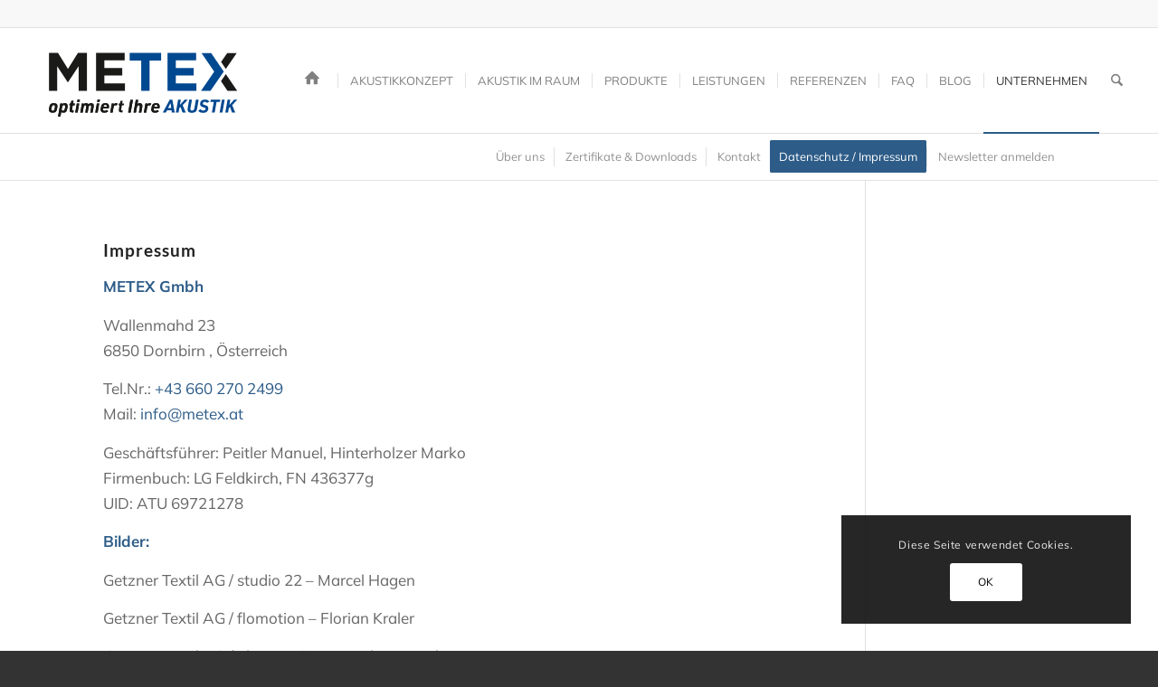

--- FILE ---
content_type: text/html; charset=UTF-8
request_url: https://www.metex.at/ueber-uns/datenschutz/
body_size: 25018
content:
<!DOCTYPE html><html lang="de" prefix="og: https://ogp.me/ns#" class="html_stretched responsive av-preloader-disabled  html_header_top html_logo_left html_main_nav_header html_menu_right html_large html_header_sticky html_header_shrinking html_header_topbar_active html_mobile_menu_tablet html_header_searchicon html_content_align_center html_header_unstick_top_disabled html_header_stretch html_elegant-blog html_modern-blog html_av-submenu-hidden html_av-submenu-display-click html_av-overlay-side html_av-overlay-side-classic html_54 html_av-submenu-noclone html_entry_id_1477 av-cookies-consent-show-message-bar av-cookies-cookie-consent-enabled av-cookies-needs-opt-in av-cookies-user-needs-accept-button avia-cookie-check-browser-settings av-no-preview av-default-lightbox html_text_menu_active av-mobile-menu-switch-portrait"><head><meta charset="UTF-8" /><meta name="viewport" content="width=device-width, initial-scale=1">  <script type='text/javascript'>function avia_cookie_check_sessionStorage()
{var sessionBlocked=false;try
{var test=sessionStorage.getItem('aviaCookieRefused')!=null;}
catch(e)
{sessionBlocked=true;}
var aviaCookieRefused=!sessionBlocked?sessionStorage.getItem('aviaCookieRefused'):null;var html=document.getElementsByTagName('html')[0];if(sessionBlocked||aviaCookieRefused)
{if(html.className.indexOf('av-cookies-session-refused')<0)
{html.className+=' av-cookies-session-refused';}}
if(sessionBlocked||aviaCookieRefused||document.cookie.match(/aviaCookieConsent/))
{if(html.className.indexOf('av-cookies-user-silent-accept')>=0)
{html.className=html.className.replace(/\bav-cookies-user-silent-accept\b/g,'');}}}
avia_cookie_check_sessionStorage();</script> <link media="all" href="https://www.metex.at/wp-content/cache/autoptimize/css/autoptimize_eb13bce5353b927123985f891522a241.css" rel="stylesheet"><title>Datenschutz - Metex</title><meta name="description" content="Du hast außerdem das Recht, dich bei einer Datenschutz-Aufsichtsbehörde zu beschweren (Österreich: Datenschutzbehörde)."/><meta name="robots" content="follow, index, max-snippet:-1, max-video-preview:-1, max-image-preview:large"/><link rel="canonical" href="https://www.metex.at/ueber-uns/datenschutz/" /><meta property="og:locale" content="de_DE" /><meta property="og:type" content="article" /><meta property="og:title" content="Datenschutz - Metex" /><meta property="og:description" content="Du hast außerdem das Recht, dich bei einer Datenschutz-Aufsichtsbehörde zu beschweren (Österreich: Datenschutzbehörde)." /><meta property="og:url" content="https://www.metex.at/ueber-uns/datenschutz/" /><meta property="og:site_name" content="Metex - wir optimieren Ihre Akustik" /><meta property="article:publisher" content="https://www.facebook.com/metex.at" /><meta property="og:updated_time" content="2026-01-08T16:45:24+01:00" /><meta property="article:published_time" content="2018-07-12T16:59:09+02:00" /><meta property="article:modified_time" content="2026-01-08T16:45:24+01:00" /><meta name="twitter:card" content="summary_large_image" /><meta name="twitter:title" content="Datenschutz - Metex" /><meta name="twitter:description" content="Du hast außerdem das Recht, dich bei einer Datenschutz-Aufsichtsbehörde zu beschweren (Österreich: Datenschutzbehörde)." /><meta name="twitter:label1" content="Lesedauer" /><meta name="twitter:data1" content="7 Minuten" /> <script type="application/ld+json" class="rank-math-schema-pro">{"@context":"https://schema.org","@graph":[{"@type":"Place","@id":"https://www.metex.at/#place","geo":{"@type":"GeoCoordinates","latitude":"47.3884467","longitude":"9.7238054"},"hasMap":"https://www.google.com/maps/search/?api=1&amp;query=47.3884467,9.7238054","address":{"@type":"PostalAddress","streetAddress":"Wallenmahd 23, C1 / 3.OG (Fussenegger Areal 23)","addressLocality":"Dornbirn","addressRegion":"Vorarlberg","postalCode":"6850","addressCountry":"AT"}},{"@type":["ProfessionalService","Organization"],"@id":"https://www.metex.at/#organization","name":"Metex GmbH","url":"https://www.metex.at","sameAs":["https://www.facebook.com/metex.at"],"email":"info@metex.at","address":{"@type":"PostalAddress","streetAddress":"Wallenmahd 23, C1 / 3.OG (Fussenegger Areal 23)","addressLocality":"Dornbirn","addressRegion":"Vorarlberg","postalCode":"6850","addressCountry":"AT"},"logo":{"@type":"ImageObject","@id":"https://www.metex.at/#logo","url":"https://www.metex.at/wp-content/uploads/2022/10/Logo_2022_882-x-334px_2-1.png","contentUrl":"https://www.metex.at/wp-content/uploads/2022/10/Logo_2022_882-x-334px_2-1.png","caption":"Metex - wir optimieren Ihre Akustik","inLanguage":"de","width":"876","height":"332"},"priceRange":"\u20ac\u20ac","openingHours":["Monday,Tuesday,Wednesday,Thursday 09:00-17:00","Friday 09:00-12:00"],"description":"Metex bietet professionelle Akustikl\u00f6sungen f\u00fcr B\u00fcros und Wohnr\u00e4ume. Unsere ma\u00dfgeschneiderten Schallabsorber und Akustikpaneele sind darauf ausgerichtet, sowohl eine optimale Raumakustik als auch eine \u00e4sthetische Raumgestaltung zu gew\u00e4hrleisten. Kontaktieren Sie uns, um zu erfahren, wie unsere Produkte die Akustik in Ihren R\u00e4umen perfektionieren k\u00f6nnen.","legalName":"Metex GmbH","location":{"@id":"https://www.metex.at/#place"},"image":{"@id":"https://www.metex.at/#logo"},"telephone":"+436602702499"},{"@type":"WebSite","@id":"https://www.metex.at/#website","url":"https://www.metex.at","name":"Metex - wir optimieren Ihre Akustik","alternateName":"Metex.at","publisher":{"@id":"https://www.metex.at/#organization"},"inLanguage":"de"},{"@type":"BreadcrumbList","@id":"https://www.metex.at/ueber-uns/datenschutz/#breadcrumb","itemListElement":[{"@type":"ListItem","position":"1","item":{"@id":"https://www.metex.at","name":"Home"}},{"@type":"ListItem","position":"2","item":{"@id":"https://www.metex.at/ueber-uns/","name":"\u00dcber uns"}},{"@type":"ListItem","position":"3","item":{"@id":"https://www.metex.at/ueber-uns/datenschutz/","name":"Datenschutz"}}]},{"@type":"WebPage","@id":"https://www.metex.at/ueber-uns/datenschutz/#webpage","url":"https://www.metex.at/ueber-uns/datenschutz/","name":"Datenschutz - Metex","datePublished":"2018-07-12T16:59:09+02:00","dateModified":"2026-01-08T16:45:24+01:00","isPartOf":{"@id":"https://www.metex.at/#website"},"inLanguage":"de","breadcrumb":{"@id":"https://www.metex.at/ueber-uns/datenschutz/#breadcrumb"}},{"@type":"Person","@id":"https://www.metex.at/ueber-uns/datenschutz/#author","name":"Admet","image":{"@type":"ImageObject","@id":"https://secure.gravatar.com/avatar/f758bba9666c4c410c950100194d2bf37b55b428b999792639c9e9fa3c12228a?s=96&amp;d=mm&amp;r=g","url":"https://secure.gravatar.com/avatar/f758bba9666c4c410c950100194d2bf37b55b428b999792639c9e9fa3c12228a?s=96&amp;d=mm&amp;r=g","caption":"Admet","inLanguage":"de"},"worksFor":{"@id":"https://www.metex.at/#organization"}},{"@type":"Article","headline":"Datenschutz - Metex","keywords":"datenschutz","datePublished":"2018-07-12T16:59:09+02:00","dateModified":"2026-01-08T16:45:24+01:00","author":{"@id":"https://www.metex.at/ueber-uns/datenschutz/#author","name":"Admet"},"publisher":{"@id":"https://www.metex.at/#organization"},"description":"Du hast au\u00dferdem das Recht, dich bei einer Datenschutz-Aufsichtsbeh\u00f6rde zu beschweren (\u00d6sterreich: Datenschutzbeh\u00f6rde).","name":"Datenschutz - Metex","@id":"https://www.metex.at/ueber-uns/datenschutz/#richSnippet","isPartOf":{"@id":"https://www.metex.at/ueber-uns/datenschutz/#webpage"},"inLanguage":"de","mainEntityOfPage":{"@id":"https://www.metex.at/ueber-uns/datenschutz/#webpage"}}]}</script> <link rel='dns-prefetch' href='//challenges.cloudflare.com' /><link rel='dns-prefetch' href='//stats.wp.com' /><link rel='dns-prefetch' href='//use.fontawesome.com' /><link href='https://fonts.gstatic.com' crossorigin='anonymous' rel='preconnect' /><link rel='stylesheet' id='ufw-fontawesome-css' href='https://use.fontawesome.com/releases/v6.7.2/css/all.css?ver=6.8.3' type='text/css' media='all' /><link rel='stylesheet' id='avia-merged-styles-css' href='https://www.metex.at/wp-content/cache/autoptimize/css/autoptimize_single_8b6e25252269106b26495ffe8e4c821f.css' type='text/css' media='all' /><link rel='stylesheet' id='avia-single-post-1477-css' href='https://www.metex.at/wp-content/cache/autoptimize/css/autoptimize_single_d52dc24264e85260fca83485547fe67c.css?ver=ver-1768433121' type='text/css' media='all' /> <script type="text/javascript" src="https://www.metex.at/wp-includes/js/jquery/jquery.min.js?ver=3.7.1" id="jquery-core-js"></script> <script type="text/javascript" src="https://www.metex.at/wp-content/cache/autoptimize/js/autoptimize_single_c9a2f856e901736f3f5b63f88db62024.js?ver=3.0" id="ufw-script-js"></script> <script type="text/javascript" src="https://www.metex.at/wp-content/cache/autoptimize/js/autoptimize_single_8cd621215b123cb5aa10b5215ba12bc3.js" id="avia-head-scripts-js"></script> <link rel="https://api.w.org/" href="https://www.metex.at/wp-json/" /><link rel="alternate" title="JSON" type="application/json" href="https://www.metex.at/wp-json/wp/v2/pages/1477" /><link rel="EditURI" type="application/rsd+xml" title="RSD" href="https://www.metex.at/xmlrpc.php?rsd" /><meta name="generator" content="WordPress 6.8.3" /><link rel='shortlink' href='https://www.metex.at/?p=1477' />  <script>(function(w,d,s,l,i){w[l]=w[l]||[];w[l].push({'gtm.start':new Date().getTime(),event:'gtm.js'});var f=d.getElementsByTagName(s)[0],j=d.createElement(s),dl=l!='dataLayer'?'&l='+l:'';j.async=true;j.src='https://www.googletagmanager.com/gtm.js?id='+i+dl;f.parentNode.insertBefore(j,f);})(window,document,'script','dataLayer','GTM-W7BXSLP');</script> <link rel="icon" href="https://www.metex.at/wp-content/uploads/2022/10/Logo_2022_icon-225px.png" type="image/png"> <!--[if lt IE 9]><script src="https://www.metex.at/wp-content/themes/enfold/js/html5shiv.js"></script><![endif]--><link rel="profile" href="https://gmpg.org/xfn/11" /><link rel="alternate" type="application/rss+xml" title="Metex RSS2 Feed" href="https://www.metex.at/feed/" /><link rel="pingback" href="https://www.metex.at/xmlrpc.php" /> <noscript><style>.lazyload[data-src]{display:none !important}</style></noscript><script>document.addEventListener("DOMContentLoaded",function(){const toggleBtn=document.getElementById("faq-toggle");const faqElements=document.querySelectorAll(".faq-teil");toggleBtn.addEventListener("click",function(e){e.preventDefault();let isVisible=faqElements[0].classList.contains("visible");faqElements.forEach(el=>{el.classList.toggle("visible",!isVisible);});toggleBtn.querySelector('.avia_iconbox_title').innerText=isVisible?"Weitere Fragen anzeigen":"Weniger anzeigen";});});</script>  <script type="text/javascript">'use strict';var avia_is_mobile=!1;if(/Android|webOS|iPhone|iPad|iPod|BlackBerry|IEMobile|Opera Mini/i.test(navigator.userAgent)&&'ontouchstart'in document.documentElement){avia_is_mobile=!0;document.documentElement.className+=' avia_mobile '}
else{document.documentElement.className+=' avia_desktop '};document.documentElement.className+=' js_active ';(function(){var e=['-webkit-','-moz-','-ms-',''],n='',o=!1,a=!1;for(var t in e){if(e[t]+'transform'in document.documentElement.style){o=!0;n=e[t]+'transform'};if(e[t]+'perspective'in document.documentElement.style){a=!0}};if(o){document.documentElement.className+=' avia_transform '};if(a){document.documentElement.className+=' avia_transform3d '};if(typeof document.getElementsByClassName=='function'&&typeof document.documentElement.getBoundingClientRect=='function'&&avia_is_mobile==!1){if(n&&window.innerHeight>0){setTimeout(function(){var e=0,o={},a=0,t=document.getElementsByClassName('av-parallax'),i=window.pageYOffset||document.documentElement.scrollTop;for(e=0;e<t.length;e++){t[e].style.top='0px';o=t[e].getBoundingClientRect();a=Math.ceil((window.innerHeight+i-o.top)*0.3);t[e].style[n]='translate(0px, '+a+'px)';t[e].style.top='auto';t[e].className+=' enabled-parallax '}},50)}}})();</script> </head><body id="top" class="privacy-policy wp-singular page-template-default page page-id-1477 page-child parent-pageid-1537 wp-theme-enfold stretched rtl_columns av-curtain-numeric lato-custom lato mulish-custom mulish  post-type-page avia-responsive-images-support responsive-images-lightbox-support"> <noscript><iframe src="https://www.googletagmanager.com/ns.html?id=GTM-W7BXSLP"
height="0" width="0" style="display:none;visibility:hidden"></iframe></noscript><div id='wrap_all'><header id='header' class='all_colors header_color light_bg_color  av_header_top av_logo_left av_main_nav_header av_menu_right av_large av_header_sticky av_header_shrinking av_header_stretch av_mobile_menu_tablet av_header_searchicon av_header_unstick_top_disabled av_seperator_small_border av_bottom_nav_disabled ' aria-label="Header" data-av_shrink_factor='30'><div id='header_meta' class='container_wrap container_wrap_meta  av_secondary_right av_extra_header_active av_entry_id_1477'><div class='container'></div></div><div  id='header_main' class='container_wrap container_wrap_logo'><div class='container av-logo-container'><div class='inner-container'><span class='logo avia-svg-logo'><a href='https://www.metex.at/' class='av-contains-svg' aria-label='Metex Logo 2025' title='Metex Logo 2025'><svg role="graphics-document" title="Metex Logo 2025" desc="Metex optimiert Ihre Akustik" alt="Metex optimiert Ihre Akustik"   id="Ebene_1" xmlns="http://www.w3.org/2000/svg" version="1.1" viewBox="0 0 493.06 232.46" preserveAspectRatio="xMinYMid meet"> <defs> </defs> <g id="Metex_Logo_Pfade_2c"> <rect id="Hintergrund_weiss" class="st4" width="493.06" height="232.46"/> <g> <path class="st2" d="M304.84,72.32v-17.06h-69.67v17.06h25.59v67.03h18.5v-67.03h25.59ZM383.04,139.35v-16.46h-45.65v-17.66h39.64v-16.46h-39.64v-17.06h45.04v-16.46h-63.42v84.08h64.02Z"/> <path class="st3" d="M224.72,139.35v-16.46h-45.65v-17.66h39.64v-16.46h-39.64v-17.06h45.05v-16.46h-63.42v84.08h64.02ZM140.52,139.35V55.26h-19.94l-22.1,35.56-22.1-35.56h-19.94v84.08h18.14v-54.53l23.42,35.56h.48l23.66-35.92v54.89h18.38Z"/> <path class="st1" d="M437.43,117.91l14.51,21.44h21.56l-25.29-37-10.79,15.56ZM451.34,55.49l-13.65,19.83,10.49,15.14,24.12-34.97h-20.96Z"/> <path class="st0" d="M416,55.49h-21.56l28.03,41.21-29.23,42.65h20.96l29.73-42.94s-18.61-26.52-27.93-40.92Z"/> </g> <g> <g> <path class="st3" d="M74.73,176.24c.22-1.1.36-2.41.36-3.42,0-4.23-2.58-6.2-8.11-6.2-5.98,0-8.6,2.25-9.66,8.31h0s-.56,3.11-.56,3.11c-.24,1.41-.35,2.49-.35,3.42,0,4.29,2.51,6.2,8.15,6.2,5.95,0,8.57-2.25,9.66-8.31l.52-3.1ZM69.49,176.08l-.4,2.23c-.65,3.8-1.82,5.22-4.3,5.22-2.04,0-3.04-.94-3.04-2.88,0-.72.09-1.36.28-2.43l.36-2.22c.7-3.89,1.83-5.26,4.31-5.26,1.99,0,3.04.98,3.04,2.84,0,.74-.09,1.68-.24,2.51Z"/> <path class="st3" d="M66.98,166.62c-5.98,0-8.6,2.25-9.66,8.31h0s-.56,3.11-.56,3.11c-.24,1.41-.35,2.49-.35,3.42,0,4.29,2.51,6.2,8.15,6.2,5.95,0,8.57-2.25,9.66-8.31l.52-3.1c.22-1.1.36-2.41.36-3.42,0-4.23-2.58-6.2-8.11-6.2ZM69.49,176.08l-.4,2.23c-.65,3.8-1.82,5.22-4.3,5.22-2.04,0-3.04-.94-3.04-2.88,0-.72.09-1.36.28-2.43l.36-2.22c.7-3.89,1.83-5.26,4.31-5.26,1.99,0,3.04.98,3.04,2.84,0,.74-.09,1.68-.24,2.51Z"/> <path class="st3" d="M97.3,176.31c.27-1.46.39-2.66.39-3.78,0-4.04-2.16-5.92-6.79-5.92-1.86,0-3.08.43-4.5,1.58l-.28.22-.46-1.32h-4.07l-5.13,29.07h5.3l1.73-9.84.3.15c1.62.83,2.94,1.17,4.58,1.17,5.07,0,7.34-2.26,8.39-8.35l.52-2.99ZM92.1,176.12h0s-.4,2.12-.4,2.12c-.61,3.66-1.94,5.3-4.3,5.3-1.86,0-2.84-.95-2.84-2.76,0-.38.04-.71.16-1.47l.8-4.42c.5-2.83,1.79-4.15,4.07-4.15,1.83,0,2.72,1.03,2.72,3.15,0,.59-.08,1.42-.2,2.23Z"/> <path class="st3" d="M90.9,166.62c-1.86,0-3.08.43-4.5,1.58l-.28.22-.46-1.32h-4.07l-5.13,29.07h5.3l1.73-9.84.3.15c1.62.83,2.94,1.17,4.58,1.17,5.07,0,7.34-2.26,8.39-8.35l.52-2.99c.27-1.46.39-2.66.39-3.78,0-4.04-2.16-5.92-6.79-5.92ZM92.1,176.12h0s-.4,2.12-.4,2.12c-.61,3.66-1.94,5.3-4.3,5.3-1.86,0-2.84-.95-2.84-2.76,0-.38.04-.71.16-1.47l.8-4.42c.5-2.83,1.79-4.15,4.07-4.15,1.83,0,2.72,1.03,2.72,3.15,0,.59-.08,1.42-.2,2.23Z"/> <path class="st3" d="M113.25,171.17l.74-4.08h-4.14l1.04-5.81h-4.84l-1.35,5.81h-2.38l-.71,4.08h2.23l-1.09,6.22c-.38,2.3-.55,3.84-.55,5.01,0,3.68,1.8,4.8,7.71,4.8h.47l.75-4.2h-.18c-2.22,0-3.35-.38-3.35-2.48,0-.54,0-.62.36-2.59l1.19-6.77h4.1Z"/> <path class="st3" d="M107.6,180.54c0,2.09,1.13,2.48,3.35,2.48h.18l-.75,4.2h-.47c-5.91,0-7.71-1.12-7.71-4.8,0-1.17.17-2.71.55-5.01l1.09-6.22h-2.23l.71-4.08h2.38l1.35-5.81h4.84l-1.04,5.81h4.14l-.74,4.08h-4.1l-1.19,6.77c-.36,1.97-.36,2.05-.36,2.59Z"/> <polygon class="st3" points="119.9 187.21 123.43 167.1 118.13 167.1 114.6 187.21 119.9 187.21"/> <polygon class="st3" points="119.56 158.98 118.7 163.97 124 163.97 124.87 158.98 119.56 158.98"/> <path class="st3" d="M118.7,163.97l.87-4.99h5.3l-.87,4.99h-5.3Z"/> <path class="st3" d="M123.43,167.1l-3.53,20.11h-5.3l3.53-20.11h5.3Z"/> <path class="st3" d="M155.64,171.86c0-3.43-2.12-5.24-6.12-5.24-2.38,0-4.11.72-5.3,2.21l-.21.26-.19-.27c-1.04-1.46-2.79-2.2-5.21-2.2-1.97,0-3.62.62-4.75,1.79l-.37.38-.19-1.7h-3.94l-3.53,20.11h5.3l1.83-10.58c.74-4.07,1.79-5.58,3.87-5.58,1.49,0,2.24.95,2.24,2.84,0,.63-.09,1.42-.28,2.55l-1.9,10.77h5.26l1.87-10.62c.7-3.99,1.77-5.54,3.83-5.54,1.02,0,2.24.48,2.24,2.76,0,.76-.09,1.73-.24,2.51l-1.94,10.89h5.3l1.91-10.9c.35-1.88.51-3.34.51-4.45Z"/> <path class="st3" d="M147.91,187.21l1.94-10.89c.15-.79.24-1.75.24-2.51,0-2.28-1.22-2.76-2.24-2.76-2.06,0-3.13,1.55-3.83,5.54l-1.87,10.62h-5.26l1.9-10.77c.2-1.13.28-1.92.28-2.55,0-1.88-.75-2.84-2.24-2.84-2.08,0-3.13,1.51-3.87,5.58l-1.83,10.58h-5.3l3.53-20.11h3.94l.19,1.7.37-.38c1.14-1.17,2.78-1.79,4.75-1.79,2.42,0,4.17.74,5.21,2.2l.19.27.21-.26c1.19-1.49,2.92-2.21,5.3-2.21,4,0,6.12,1.81,6.12,5.24,0,1.12-.17,2.57-.51,4.45l-1.91,10.9h-5.3Z"/> <polygon class="st3" points="164.28 187.21 167.81 167.1 162.51 167.1 158.97 187.21 164.28 187.21"/> <polygon class="st3" points="168.38 163.97 169.24 158.98 163.94 158.98 163.07 163.97 168.38 163.97"/> <path class="st3" d="M167.81,167.1l-3.53,20.11h-5.3l3.53-20.11h5.3Z"/> <path class="st3" d="M169.24,158.98l-.87,4.99h-5.3l.87-4.99h5.3Z"/> <path class="st3" d="M181.32,166.62c-3.14,0-5.53.86-7.1,2.55-1.34,1.42-2.06,3.21-2.64,6.6l-.24,1.32c-.27,1.53-.39,2.8-.39,3.97,0,4.56,2.51,6.59,8.15,6.59,4.09,0,6.46-.93,8.37-3.29l-3.36-2.75c-1.27,1.47-2.52,2.05-4.41,2.05-2.33,0-3.51-1.09-3.51-3.24,0-.42.04-.67.16-1.35l.11-.73h12.27c.41-1.95.59-3.39.59-4.76,0-4.74-2.54-6.95-7.99-6.95ZM184.39,174.69l-.04.2h-7.35l.13-.77c.41-2.36,2.08-3.83,4.34-3.83,2.04,0,3.08.98,3.08,2.92,0,.55-.05.86-.16,1.48Z"/> <path class="st3" d="M176.45,178.34h12.27c.41-1.95.59-3.39.59-4.76,0-4.74-2.54-6.95-7.99-6.95-3.14,0-5.53.86-7.1,2.55-1.34,1.42-2.06,3.21-2.64,6.6l-.24,1.32c-.27,1.53-.39,2.8-.39,3.97,0,4.56,2.51,6.59,8.15,6.59,4.09,0,6.46-.93,8.37-3.29l-3.36-2.75c-1.27,1.47-2.52,2.05-4.41,2.05-2.33,0-3.51-1.09-3.51-3.24,0-.42.04-.67.16-1.35l.11-.73ZM177.14,174.13c.41-2.36,2.08-3.83,4.34-3.83,2.04,0,3.08.98,3.08,2.92,0,.55-.05.86-.16,1.48l-.04.2h-7.35l.13-.77Z"/> <path class="st3" d="M204.64,166.62c-1.55,0-2.58.45-4.09,1.77l-.27.24-.58-1.53h-4.04l-3.53,20.11h5.3l1.71-9.7c.78-4.58,1.96-6.45,4.07-6.45.84,0,1.6.33,2.43,1.07l3.02-4.28c-1.54-.89-2.65-1.22-4.02-1.22Z"/> <path class="st3" d="M203.21,171.05c-2.11,0-3.29,1.87-4.07,6.45l-1.71,9.7h-5.3l3.53-20.11h4.04l.58,1.53.27-.24c1.51-1.32,2.54-1.77,4.09-1.77,1.37,0,2.48.33,4.02,1.22l-3.02,4.28c-.83-.74-1.59-1.07-2.43-1.07Z"/> <path class="st3" d="M219.71,161.29h-4.83l-1.35,5.81h-2.38l-.71,4.08h2.23l-1.09,6.22c-.38,2.3-.55,3.84-.55,5.01,0,3.68,1.8,4.8,7.71,4.8h.47l.75-4.2h-.18c-2.22,0-3.35-.38-3.35-2.48,0-.54,0-.62.36-2.59l1.19-6.77h4.1l.74-4.08h-4.14l1.03-5.81Z"/> <polygon class="st3" points="237.47 187.21 242.39 159.3 236.77 159.3 231.85 187.21 237.47 187.21"/> <path class="st3" d="M242.39,159.3l-4.93,27.91h-5.62l4.93-27.91h5.62Z"/> <path class="st3" d="M263.3,171.94c0-3.33-2.35-5.32-6.28-5.32-1.63,0-2.46.25-4.05,1.2l-.47.28,1.51-8.8h-5.26l-4.93,27.91h5.3l1.91-10.9c.61-3.61,1.89-5.22,4.15-5.22,1.7,0,2.56.97,2.56,2.88,0,.58-.08,1.55-.16,2.1l-1.98,11.14h5.3l1.91-10.9c.31-1.95.47-3.46.47-4.37Z"/> <path class="st3" d="M255.61,187.21l1.98-11.14c.08-.55.16-1.53.16-2.1,0-1.91-.86-2.88-2.56-2.88-2.26,0-3.54,1.61-4.15,5.22l-1.91,10.9h-5.3l4.93-27.91h5.26l-1.51,8.8.47-.28c1.59-.95,2.42-1.2,4.05-1.2,3.93,0,6.28,1.99,6.28,5.32,0,.91-.16,2.42-.47,4.37l-1.91,10.9h-5.3Z"/> <path class="st3" d="M279.15,166.62c-1.55,0-2.58.45-4.09,1.77l-.27.24-.58-1.53h-4.04l-3.53,20.11h5.3l1.71-9.7c.78-4.58,1.96-6.45,4.07-6.45.84,0,1.6.33,2.43,1.07l3.02-4.28c-1.54-.89-2.65-1.22-4.02-1.22Z"/> <path class="st3" d="M277.72,171.05c-2.11,0-3.29,1.87-4.07,6.45l-1.71,9.7h-5.3l3.53-20.11h4.04l.58,1.53.27-.24c1.51-1.32,2.54-1.77,4.09-1.77,1.37,0,2.48.33,4.02,1.22l-3.02,4.28c-.83-.74-1.59-1.07-2.43-1.07Z"/> <path class="st3" d="M293.56,166.62c-3.14,0-5.53.86-7.1,2.55-1.34,1.42-2.06,3.21-2.64,6.6l-.24,1.32c-.27,1.53-.39,2.8-.39,3.97,0,4.56,2.51,6.59,8.15,6.59,4.09,0,6.46-.93,8.37-3.29l-3.36-2.75c-1.27,1.47-2.52,2.05-4.41,2.05-2.33,0-3.51-1.09-3.51-3.24,0-.42.04-.67.16-1.35l.11-.73h12.27c.41-1.95.59-3.39.59-4.76,0-4.74-2.54-6.95-7.99-6.95ZM296.63,174.69l-.04.2h-7.35l.13-.77c.41-2.36,2.08-3.83,4.34-3.83,2.04,0,3.08.98,3.08,2.92,0,.55-.05.86-.16,1.48Z"/> <path class="st3" d="M288.68,178.34h12.27c.41-1.95.59-3.39.59-4.76,0-4.74-2.54-6.95-7.99-6.95-3.14,0-5.53.86-7.1,2.55-1.34,1.42-2.06,3.21-2.64,6.6l-.24,1.32c-.27,1.53-.39,2.8-.39,3.97,0,4.56,2.51,6.59,8.15,6.59,4.09,0,6.46-.93,8.37-3.29l-3.36-2.75c-1.27,1.47-2.52,2.05-4.41,2.05-2.33,0-3.51-1.09-3.51-3.24,0-.42.04-.67.16-1.35l.11-.73ZM289.37,174.13c.41-2.36,2.08-3.83,4.34-3.83,2.04,0,3.08.98,3.08,2.92,0,.55-.05.86-.16,1.48l-.04.2h-7.35l.13-.77Z"/> </g> <path class="st2" d="M317.95,182.13l-2.63,5.33h-6.76l15.28-28.41h5.93l5.29,28.41h-6.49l-.72-5.33h-9.91ZM325.71,166.17l-5.45,11.02h7l-1.55-11.02Z"/> <path class="st2" d="M342.43,159.05h6.05l-2.03,11.42,10.39-11.42h7.16l-11.46,11.7,6.88,16.71h-7.08l-4.5-12.58-2.67,2.83-1.71,9.75h-6.05l5.01-28.41Z"/> <path class="st2" d="M373.11,159.05l-3.1,17.79c-.28,1.39-.36,2.23-.36,2.98,0,2.23,1.11,3.14,3.66,3.14,3.38,0,4.58-1.35,5.41-6.13l3.14-17.79h6.13l-3.3,18.82c-.76,4.1-1.31,5.49-2.87,7.08-2.11,2.11-4.66,2.94-8.91,2.94-3.86,0-6.21-.76-7.8-2.55-1.11-1.27-1.63-2.79-1.63-4.66,0-1.19.16-2.67.56-4.89l2.95-16.75h6.13Z"/> <path class="st2" d="M392.58,179.98c.84,2.11,2.59,3.02,5.65,3.02s5.05-1.51,5.05-4.06c0-.84-.32-1.51-.88-1.91q-.72-.48-4.42-1.43c-4.62-1.23-6.76-3.54-6.76-7.24,0-6.05,4.06-9.75,10.7-9.75,4.86,0,7.92,1.51,9.35,4.62l-5.05,2.91c-.99-1.79-2.43-2.59-4.7-2.59-2.55,0-4.22,1.51-4.22,3.86,0,1.67,1.04,2.43,4.66,3.42,2.79.76,3.98,1.23,5.17,2.11,1.51,1.11,2.23,2.67,2.23,4.89,0,6.53-4.02,10.11-11.42,10.11-3.22,0-6.25-.72-8.08-1.91-1.19-.8-1.87-1.59-2.51-3.1l5.21-2.94Z"/> <path class="st2" d="M421.51,163.98h-7.56l.88-4.94h21.21l-.88,4.94h-7.52l-4.14,23.48h-6.13l4.14-23.48Z"/> <path class="st2" d="M439.5,159.05h6.13l-5.01,28.41h-6.13l5.01-28.41Z"/> <path class="st2" d="M452.08,159.05h6.05l-2.03,11.42,10.39-11.42h7.16l-11.46,11.7,6.88,16.71h-7.08l-4.5-12.58-2.67,2.83-1.71,9.75h-6.05l5.01-28.41Z"/> </g> </g> </svg></a></span><nav class='main_menu' data-selectname='Wähle eine Seite' ><div class="avia-menu av-main-nav-wrap"><ul role="menu" class="menu av-main-nav" id="avia-menu"><li role="menuitem" id="menu-item-10537" class="menu-item menu-item-type-custom menu-item-object-custom menu-item-home menu-item-top-level menu-item-top-level-1"><a href="https://www.metex.at/" tabindex="0"><span class="avia-bullet"></span><span class="avia-menu-text"> <span  class='av_font_icon av-av_font_icon-34b2490faefe459c86f99c60d9b5f193 avia_animate_when_visible av-icon-style- avia-icon-pos-left avia-svg-icon avia-font-svg_entypo-fontello av-no-color avia-icon-animate'><span class='av-icon-char' data-av_svg_icon='home' data-av_iconset='svg_entypo-fontello' ><svg version="1.1" xmlns="http://www.w3.org/2000/svg" width="29" height="32" viewBox="0 0 29 32" preserveAspectRatio="xMidYMid meet" aria-labelledby='av-svg-title-1' aria-describedby='av-svg-desc-1' role="graphics-symbol" aria-hidden="true"><title id='av-svg-title-1'>Home</title> <desc id='av-svg-desc-1'>Home</desc> <path d="M28.416 16.448q0.512 0.512 0.352 0.864t-0.864 0.352h-2.688v9.92q0 0.448-0.032 0.672t-0.256 0.416-0.736 0.192h-6.528v-9.92h-6.528v9.92h-6.208q-0.896 0-1.12-0.32t-0.224-0.96v-9.92h-2.688q-0.704 0-0.864-0.352t0.352-0.864l12.8-12.864q0.512-0.512 1.216-0.512t1.216 0.512z"></path> </svg></span></span></span><span class="avia-menu-fx"><span class="avia-arrow-wrap"><span class="avia-arrow"></span></span></span></a></li><li role="menuitem" id="menu-item-10891" class="menu-item menu-item-type-post_type menu-item-object-page menu-item-top-level menu-item-top-level-2"><a href="https://www.metex.at/akustikkonzept/" tabindex="0"><span class="avia-bullet"></span><span class="avia-menu-text">Akustikkonzept</span><span class="avia-menu-fx"><span class="avia-arrow-wrap"><span class="avia-arrow"></span></span></span></a></li><li role="menuitem" id="menu-item-13823" class="menu-item menu-item-type-post_type menu-item-object-page menu-item-has-children menu-item-top-level menu-item-top-level-3"><a href="https://www.metex.at/raumakustik/" tabindex="0"><span class="avia-bullet"></span><span class="avia-menu-text">Akustik im Raum</span><span class="avia-menu-fx"><span class="avia-arrow-wrap"><span class="avia-arrow"></span></span></span></a><ul class="sub-menu"><li role="menuitem" id="menu-item-10317" class="menu-item menu-item-type-post_type menu-item-object-page"><a href="https://www.metex.at/raumakustik/" tabindex="0"><span class="avia-bullet"></span><span class="avia-menu-text">Akustikoptimierung &#8211; notwendig?</span></a></li><li role="menuitem" id="menu-item-13824" class="menu-item menu-item-type-post_type menu-item-object-page"><a href="https://www.metex.at/raumakustik/raumakustik-buro/" tabindex="0"><span class="avia-bullet"></span><span class="avia-menu-text">Büro</span></a></li></ul></li><li role="menuitem" id="menu-item-11329" class="menu-item menu-item-type-post_type menu-item-object-page menu-item-has-children menu-item-mega-parent  menu-item-top-level menu-item-top-level-4"><a href="https://www.metex.at/produkte/produkt-finder/" tabindex="0"><span class="avia-bullet"></span><span class="avia-menu-text">Produkte</span><span class="avia-menu-fx"><span class="avia-arrow-wrap"><span class="avia-arrow"></span></span></span></a><div class='avia_mega_div avia_mega3 nine units'><ul class="sub-menu"><li role="menuitem" id="menu-item-10953" class="menu-item menu-item-type-post_type menu-item-object-page menu-item-has-children avia_mega_menu_columns_3 three units  avia_mega_menu_columns_first"><span class='mega_menu_title heading-color av-special-font'><a href='https://www.metex.at/produkte/produkt-finder/'>Alle Produkte</a></span><ul class="sub-menu"><li role="menuitem" id="menu-item-11478" class="menu-item menu-item-type-custom menu-item-object-custom menu-item-has-children"><a href="https://www.metex.at/produkte/produkt-finder/#akustik-elemente" tabindex="0"><span class="avia-bullet"></span><span class="avia-menu-text">Akustik Elemente</span></a><ul class="sub-menu"><li role="menuitem" id="menu-item-1456" class="menu-item menu-item-type-post_type menu-item-object-page"><a href="https://www.metex.at/produkte/akustik-elemente/" tabindex="0"><span class="avia-bullet"></span><span class="avia-menu-text">Formen und Farben</span></a></li><li role="menuitem" id="menu-item-10216" class="menu-item menu-item-type-post_type menu-item-object-page"><a href="https://www.metex.at/produkte/akustik-elemente/akustik-paneele/" tabindex="0"><span class="avia-bullet"></span><span class="avia-menu-text">Akustik Paneele</span></a></li><li role="menuitem" id="menu-item-10220" class="menu-item menu-item-type-post_type menu-item-object-page"><a href="https://www.metex.at/produkte/akustik-elemente/akustik-deckensegel/" tabindex="0"><span class="avia-bullet"></span><span class="avia-menu-text">Akustik Deckensegel</span></a></li><li role="menuitem" id="menu-item-10219" class="menu-item menu-item-type-post_type menu-item-object-page"><a href="https://www.metex.at/produkte/akustik-elemente/akustik-trennwand/" tabindex="0"><span class="avia-bullet"></span><span class="avia-menu-text">Akustik Trennwand</span></a></li><li role="menuitem" id="menu-item-10218" class="menu-item menu-item-type-post_type menu-item-object-page"><a href="https://www.metex.at/produkte/akustik-elemente/akustik-tischtopper/" tabindex="0"><span class="avia-bullet"></span><span class="avia-menu-text">Akustik Tischtopper</span></a></li><li role="menuitem" id="menu-item-10217" class="menu-item menu-item-type-post_type menu-item-object-page"><a href="https://www.metex.at/produkte/akustik-elemente/akustik-saule/" tabindex="0"><span class="avia-bullet"></span><span class="avia-menu-text">Akustik Säule</span></a></li><li role="menuitem" id="menu-item-10221" class="menu-item menu-item-type-post_type menu-item-object-page"><a href="https://www.metex.at/produkte/akustik-elemente/akustik-vorhang/" tabindex="0"><span class="avia-bullet"></span><span class="avia-menu-text">Akustik Vorhang</span></a></li></ul></li><li role="menuitem" id="menu-item-1432" class="menu-item menu-item-type-post_type menu-item-object-page"><a href="https://www.metex.at/produkte/wand-und-deckenbespannung/" tabindex="0"><span class="avia-bullet"></span><span class="avia-menu-text">Wand und Deckenbespannungen</span></a></li><li role="menuitem" id="menu-item-1462" class="menu-item menu-item-type-post_type menu-item-object-page"><a href="https://www.metex.at/produkte/akustik-und-licht/" tabindex="0"><span class="avia-bullet"></span><span class="avia-menu-text">+Licht</span></a></li></ul></li><li role="menuitem" id="menu-item-10308" class="menu-item menu-item-type-post_type menu-item-object-page menu-item-has-children avia_mega_menu_columns_3 three units "><span class='mega_menu_title heading-color av-special-font'><a href='https://www.metex.at/produkte/'>Produkt-Linien</a></span><ul class="sub-menu"><li role="menuitem" id="menu-item-10347" class="menu-item menu-item-type-post_type menu-item-object-page menu-item-has-children"><a href="https://www.metex.at/produkte/" tabindex="0"><span class="avia-bullet"></span><span class="avia-menu-text">Übersicht</span></a><ul class="sub-menu"><li role="menuitem" id="menu-item-11480" class="menu-item menu-item-type-custom menu-item-object-custom"><a href="https://www.metex.at/produkte/produkt-finder/#akustik-elemente" tabindex="0"><span class="avia-bullet"></span><span class="avia-menu-text">Akustik Elemente</span></a></li><li role="menuitem" id="menu-item-10309" class="menu-item menu-item-type-post_type menu-item-object-page"><a href="https://www.metex.at/produkte/wand-und-deckenbespannung/" tabindex="0"><span class="avia-bullet"></span><span class="avia-menu-text">Wand und Deckenbespannungen</span></a></li><li role="menuitem" id="menu-item-10311" class="menu-item menu-item-type-post_type menu-item-object-page"><a href="https://www.metex.at/produkte/akustik-und-licht/" tabindex="0"><span class="avia-bullet"></span><span class="avia-menu-text">Akustik &#038; Licht</span></a></li></ul></li></ul></li><li role="menuitem" id="menu-item-1469" class="menu-item menu-item-type-post_type menu-item-object-page menu-item-has-children avia_mega_menu_columns_3 three units avia_mega_menu_columns_last"><span class='mega_menu_title heading-color av-special-font'><a href='https://www.metex.at/produkte/textilien/'>Oberflächen</a></span><ul class="sub-menu"><li role="menuitem" id="menu-item-10312" class="menu-item menu-item-type-post_type menu-item-object-page"><a href="https://www.metex.at/produkte/textilien/" tabindex="0"><span class="avia-bullet"></span><span class="avia-menu-text">Textilien / Print</span></a></li><li role="menuitem" id="menu-item-8985" class="menu-item menu-item-type-post_type menu-item-object-page"><a href="https://www.metex.at/produkte/acunic/" tabindex="0"><span class="avia-bullet"></span><span class="avia-menu-text">ACUNIC Absorbertextil</span></a></li></ul></li></ul></div></li><li role="menuitem" id="menu-item-8901" class="menu-item menu-item-type-post_type menu-item-object-page menu-item-top-level menu-item-top-level-5"><a href="https://www.metex.at/akustikberatung-und-montage/" tabindex="0"><span class="avia-bullet"></span><span class="avia-menu-text">Leistungen</span><span class="avia-menu-subtext">Akustikkonzept &#8211; Beratung &#8211; Montage</span><span class="avia-menu-fx"><span class="avia-arrow-wrap"><span class="avia-arrow"></span></span></span></a></li><li role="menuitem" id="menu-item-1624" class="menu-item menu-item-type-post_type menu-item-object-page menu-item-has-children menu-item-mega-parent  menu-item-top-level menu-item-top-level-6"><a href="https://www.metex.at/referenzen/" tabindex="0"><span class="avia-bullet"></span><span class="avia-menu-text">Referenzen</span><span class="avia-menu-fx"><span class="avia-arrow-wrap"><span class="avia-arrow"></span></span></span></a><div class='avia_mega_div avia_mega1 three units'><ul class="sub-menu"><li role="menuitem" id="menu-item-15995" class="menu-item menu-item-type-post_type menu-item-object-page menu-item-has-children avia_mega_menu_columns_1 three units avia_mega_menu_columns_last avia_mega_menu_columns_first"><span class='mega_menu_title heading-color av-special-font'><a href='https://www.metex.at/referenzen/'>Referenzen / Fallstudien</a></span><ul class="sub-menu"><li role="menuitem" id="menu-item-15936" class="menu-item menu-item-type-post_type menu-item-object-page"><a href="https://www.metex.at/referenzen/akustik-grossraumburo/" tabindex="0"><span class="avia-bullet"></span><span class="avia-menu-text">Fallstudie Akustik Großraumbüro</span></a></li><li role="menuitem" id="menu-item-15961" class="menu-item menu-item-type-post_type menu-item-object-page"><a href="https://www.metex.at/referenzen/akustik-produktionshalle/" tabindex="0"><span class="avia-bullet"></span><span class="avia-menu-text">Fallstudie Akustik Produktionshalle</span></a></li><li role="menuitem" id="menu-item-15977" class="menu-item menu-item-type-post_type menu-item-object-page"><a href="https://www.metex.at/referenzen/akustik-besprechungsraum/" tabindex="0"><span class="avia-bullet"></span><span class="avia-menu-text">Fallstudie Akustik Besprechungsraum</span></a></li><li role="menuitem" id="menu-item-15990" class="menu-item menu-item-type-post_type menu-item-object-page"><a href="https://www.metex.at/referenzen/akustik-besprechungsraum-klein/" tabindex="0"><span class="avia-bullet"></span><span class="avia-menu-text">Fallstudie Akustik Besprechungsraum (klein)</span></a></li><li role="menuitem" id="menu-item-16000" class="menu-item menu-item-type-post_type menu-item-object-page"><a href="https://www.metex.at/referenzen/akustik-heimkino/" tabindex="0"><span class="avia-bullet"></span><span class="avia-menu-text">Fallstudie Akustik Heimkino</span></a></li><li role="menuitem" id="menu-item-16024" class="menu-item menu-item-type-post_type menu-item-object-page"><a href="https://www.metex.at/referenzen/akustik-studio/" tabindex="0"><span class="avia-bullet"></span><span class="avia-menu-text">Fallstudie Akustik Studio</span></a></li></ul></li></ul></div></li><li role="menuitem" id="menu-item-9829" class="menu-item menu-item-type-post_type menu-item-object-page menu-item-top-level menu-item-top-level-7"><a href="https://www.metex.at/akustikkonzept/faq/" tabindex="0"><span class="avia-bullet"></span><span class="avia-menu-text">FAQ</span><span class="avia-menu-fx"><span class="avia-arrow-wrap"><span class="avia-arrow"></span></span></span></a></li><li role="menuitem" id="menu-item-11705" class="menu-item menu-item-type-post_type menu-item-object-page menu-item-top-level menu-item-top-level-8"><a href="https://www.metex.at/blog/" tabindex="0"><span class="avia-bullet"></span><span class="avia-menu-text">Blog</span><span class="avia-menu-fx"><span class="avia-arrow-wrap"><span class="avia-arrow"></span></span></span></a></li><li role="menuitem" id="menu-item-1543" class="menu-item menu-item-type-post_type menu-item-object-page current-page-ancestor current-menu-ancestor current-page-parent current_page_ancestor menu-item-has-children menu-item-mega-parent  menu-item-top-level menu-item-top-level-9"><a href="https://www.metex.at/ueber-uns/" tabindex="0"><span class="avia-bullet"></span><span class="avia-menu-text">Unternehmen</span><span class="avia-menu-fx"><span class="avia-arrow-wrap"><span class="avia-arrow"></span></span></span></a><div class='avia_mega_div avia_mega1 three units'><ul class="sub-menu"><li role="menuitem" id="menu-item-1544" class="menu-item menu-item-type-post_type menu-item-object-page current-page-ancestor current-menu-ancestor current-menu-parent current-page-parent current_page_parent current_page_ancestor menu-item-has-children avia_mega_menu_columns_1 three units avia_mega_menu_columns_last avia_mega_menu_columns_first"><span class='mega_menu_title heading-color av-special-font'><a href='https://www.metex.at/ueber-uns/'>Über uns</a></span><ul class="sub-menu"><li role="menuitem" id="menu-item-10315" class="menu-item menu-item-type-post_type menu-item-object-page current-page-ancestor current-page-parent"><a href="https://www.metex.at/ueber-uns/" tabindex="0"><span class="avia-bullet"></span><span class="avia-menu-text">Über uns</span></a></li><li role="menuitem" id="menu-item-15879" class="menu-item menu-item-type-post_type menu-item-object-page"><a href="https://www.metex.at/ueber-uns/zertifikate-downloads/" tabindex="0"><span class="avia-bullet"></span><span class="avia-menu-text">Zertifikate – Downloads</span></a></li><li role="menuitem" id="menu-item-8828" class="menu-item menu-item-type-post_type menu-item-object-page menu-item-privacy-policy current-menu-item page_item page-item-1477 current_page_item"><a href="https://www.metex.at/ueber-uns/datenschutz/" tabindex="0"><span class="avia-bullet"></span><span class="avia-menu-text">Datenschutz / Impressum</span></a></li></ul></li></ul><ul class="sub-menu avia_mega_hr"><li role="menuitem" id="menu-item-1535" class="menu-item menu-item-type-post_type menu-item-object-page menu-item-has-children avia_mega_menu_columns_1 three units avia_mega_menu_columns_last avia_mega_menu_columns_first"><span class='mega_menu_title heading-color av-special-font'><a href='https://www.metex.at/ueber-uns/kontakt/'>Kontakt</a></span><ul class="sub-menu"><li role="menuitem" id="menu-item-10316" class="menu-item menu-item-type-post_type menu-item-object-page"><a href="https://www.metex.at/ueber-uns/kontakt/" tabindex="0"><span class="avia-bullet"></span><span class="avia-menu-text">Alle Kontaktmöglichkeiten</span></a></li><li role="menuitem" id="menu-item-10793" class="menu-item menu-item-type-post_type menu-item-object-page"><a href="https://www.metex.at/ueber-uns/newsletter-anmelden/" tabindex="0"><span class="avia-bullet"></span><span class="avia-menu-text">Newsletter anmelden</span></a></li></ul></li></ul></div></li><li id="menu-item-search" class="noMobile menu-item menu-item-search-dropdown menu-item-avia-special" role="menuitem"><a class="avia-svg-icon avia-font-svg_entypo-fontello" aria-label="Suche" href="?s=" rel="nofollow" title="Click to open the search input field" data-avia-search-tooltip="
&lt;search&gt;
 &lt;form role=&quot;search&quot; action=&quot;https://www.metex.at/&quot; id=&quot;searchform&quot; method=&quot;get&quot; class=&quot;&quot;&gt;
 &lt;div&gt;
&lt;span class=&#039;av_searchform_search avia-svg-icon avia-font-svg_entypo-fontello&#039; data-av_svg_icon=&#039;search&#039; data-av_iconset=&#039;svg_entypo-fontello&#039;&gt;&lt;svg version=&quot;1.1&quot; xmlns=&quot;http://www.w3.org/2000/svg&quot; width=&quot;25&quot; height=&quot;32&quot; viewBox=&quot;0 0 25 32&quot; preserveAspectRatio=&quot;xMidYMid meet&quot; aria-labelledby=&#039;av-svg-title-2&#039; aria-describedby=&#039;av-svg-desc-2&#039; role=&quot;graphics-symbol&quot; aria-hidden=&quot;true&quot;&gt;
&lt;title id=&#039;av-svg-title-2&#039;&gt;Search&lt;/title&gt;
&lt;desc id=&#039;av-svg-desc-2&#039;&gt;Search&lt;/desc&gt;
&lt;path d=&quot;M24.704 24.704q0.96 1.088 0.192 1.984l-1.472 1.472q-1.152 1.024-2.176 0l-6.080-6.080q-2.368 1.344-4.992 1.344-4.096 0-7.136-3.040t-3.040-7.136 2.88-7.008 6.976-2.912 7.168 3.040 3.072 7.136q0 2.816-1.472 5.184zM3.008 13.248q0 2.816 2.176 4.992t4.992 2.176 4.832-2.016 2.016-4.896q0-2.816-2.176-4.96t-4.992-2.144-4.832 2.016-2.016 4.832z&quot;&gt;&lt;/path&gt;
&lt;/svg&gt;&lt;/span&gt;			&lt;input type=&quot;submit&quot; value=&quot;&quot; id=&quot;searchsubmit&quot; class=&quot;button&quot; title=&quot;Enter at least 3 characters to show search results in a dropdown or click to route to search result page to show all results&quot; /&gt;
 &lt;input type=&quot;search&quot; id=&quot;s&quot; name=&quot;s&quot; value=&quot;&quot; aria-label=&#039;Suche&#039; placeholder=&#039;Suche&#039; required /&gt;
 &lt;/div&gt;
 &lt;/form&gt;
&lt;/search&gt;
" data-av_svg_icon='search' data-av_iconset='svg_entypo-fontello'><svg version="1.1" xmlns="http://www.w3.org/2000/svg" width="25" height="32" viewBox="0 0 25 32" preserveAspectRatio="xMidYMid meet" aria-labelledby='av-svg-title-3' aria-describedby='av-svg-desc-3' role="graphics-symbol" aria-hidden="true"><title id='av-svg-title-3'>Click to open the search input field</title> <desc id='av-svg-desc-3'>Click to open the search input field</desc> <path d="M24.704 24.704q0.96 1.088 0.192 1.984l-1.472 1.472q-1.152 1.024-2.176 0l-6.080-6.080q-2.368 1.344-4.992 1.344-4.096 0-7.136-3.040t-3.040-7.136 2.88-7.008 6.976-2.912 7.168 3.040 3.072 7.136q0 2.816-1.472 5.184zM3.008 13.248q0 2.816 2.176 4.992t4.992 2.176 4.832-2.016 2.016-4.896q0-2.816-2.176-4.96t-4.992-2.144-4.832 2.016-2.016 4.832z"></path> </svg><span class="avia_hidden_link_text">Suche</span></a></li><li class="av-burger-menu-main menu-item-avia-special " role="menuitem"> <a href="#" aria-label="Menü" aria-hidden="false"> <span class="av-hamburger av-hamburger--spin av-js-hamburger"> <span class="av-hamburger-box"> <span class="av-hamburger-inner"></span> <strong>Menü</strong> </span> </span> <span class="avia_hidden_link_text">Menü</span> </a></li></ul></div></nav></div></div></div><div id="avia_alternate_menu_container" style="display: none;"><nav class='main_menu' data-selectname='Wähle eine Seite' ><div class="avia_alternate_menu av-main-nav-wrap"><ul id="avia_alternate_menu" class="menu av-main-nav"><li role="menuitem" id="menu-item-10613" class="menu-item menu-item-type-custom menu-item-object-custom menu-item-home menu-item-top-level menu-item-top-level-1"><a href="https://www.metex.at/" tabindex="0"><span class="avia-bullet"></span><span class="avia-menu-text">Startseite</span><span class="avia-menu-fx"><span class="avia-arrow-wrap"><span class="avia-arrow"></span></span></span></a></li><li role="menuitem" id="menu-item-10900" class="menu-item menu-item-type-post_type menu-item-object-page menu-item-top-level menu-item-top-level-2"><a href="https://www.metex.at/akustikkonzept/" tabindex="0"><span class="avia-bullet"></span><span class="avia-menu-text">Akustikkonzept</span><span class="avia-menu-fx"><span class="avia-arrow-wrap"><span class="avia-arrow"></span></span></span></a></li><li role="menuitem" id="menu-item-10656" class="menu-item menu-item-type-post_type menu-item-object-page menu-item-has-children menu-item-mega-parent  menu-item-top-level menu-item-top-level-3"><a href="https://www.metex.at/raumakustik/" tabindex="0"><span class="avia-bullet"></span><span class="avia-menu-text">Akustik im Raum</span><span class="avia-menu-fx"><span class="avia-arrow-wrap"><span class="avia-arrow"></span></span></span></a><div class='avia_mega_div avia_mega2 six units'><ul class="sub-menu"><li role="menuitem" id="menu-item-13857" class="menu-item menu-item-type-post_type menu-item-object-page avia_mega_menu_columns_2 three units  avia_mega_menu_columns_first"><span class='mega_menu_title heading-color av-special-font'><a href='https://www.metex.at/raumakustik/'>Akustikoptimierung notwendig?</a></span></li><li role="menuitem" id="menu-item-13858" class="menu-item menu-item-type-post_type menu-item-object-page avia_mega_menu_columns_2 three units avia_mega_menu_columns_last"><span class='mega_menu_title heading-color av-special-font'><a href='https://www.metex.at/raumakustik/raumakustik-buro/'>Büro</a></span></li></ul></div></li><li role="menuitem" id="menu-item-11186" class="menu-item menu-item-type-post_type menu-item-object-page menu-item-has-children menu-item-top-level menu-item-top-level-4"><a href="https://www.metex.at/produkte/produkt-finder/" tabindex="0"><span class="avia-bullet"></span><span class="avia-menu-text">Unsere Produkte</span><span class="avia-menu-fx"><span class="avia-arrow-wrap"><span class="avia-arrow"></span></span></span></a><ul class="sub-menu"><li role="menuitem" id="menu-item-11581" class="menu-item menu-item-type-post_type menu-item-object-page"><a href="https://www.metex.at/produkte/produkt-finder/" tabindex="0"><span class="avia-bullet"></span><span class="avia-menu-text">Alle Produkte</span></a></li><li role="menuitem" id="menu-item-10618" class="menu-item menu-item-type-post_type menu-item-object-page menu-item-has-children"><a href="https://www.metex.at/produkte/akustik-elemente/" tabindex="0"><span class="avia-bullet"></span><span class="avia-menu-text">Elemente</span></a><ul class="sub-menu"><li role="menuitem" id="menu-item-10619" class="menu-item menu-item-type-post_type menu-item-object-page"><a href="https://www.metex.at/produkte/akustik-elemente/akustik-paneele/" tabindex="0"><span class="avia-bullet"></span><span class="avia-menu-text">Akustik Paneele</span></a></li><li role="menuitem" id="menu-item-10620" class="menu-item menu-item-type-post_type menu-item-object-page"><a href="https://www.metex.at/produkte/akustik-elemente/akustik-deckensegel/" tabindex="0"><span class="avia-bullet"></span><span class="avia-menu-text">Akustik Deckensegel</span></a></li><li role="menuitem" id="menu-item-10621" class="menu-item menu-item-type-post_type menu-item-object-page"><a href="https://www.metex.at/produkte/akustik-elemente/akustik-trennwand/" tabindex="0"><span class="avia-bullet"></span><span class="avia-menu-text">Akustik Trennwand</span></a></li><li role="menuitem" id="menu-item-10622" class="menu-item menu-item-type-post_type menu-item-object-page"><a href="https://www.metex.at/produkte/akustik-elemente/akustik-tischtopper/" tabindex="0"><span class="avia-bullet"></span><span class="avia-menu-text">Akustik Tischtopper</span></a></li><li role="menuitem" id="menu-item-10623" class="menu-item menu-item-type-post_type menu-item-object-page"><a href="https://www.metex.at/produkte/akustik-elemente/akustik-vorhang/" tabindex="0"><span class="avia-bullet"></span><span class="avia-menu-text">Akustik Vorhang</span></a></li><li role="menuitem" id="menu-item-10624" class="menu-item menu-item-type-post_type menu-item-object-page"><a href="https://www.metex.at/produkte/akustik-elemente/akustik-saule/" tabindex="0"><span class="avia-bullet"></span><span class="avia-menu-text">Akustik Säule</span></a></li><li role="menuitem" id="menu-item-10658" class="menu-item menu-item-type-post_type menu-item-object-page"><a href="https://www.metex.at/produkte/akustik-elemente/" tabindex="0"><span class="avia-bullet"></span><span class="avia-menu-text">Formen &#038; Farben</span></a></li></ul></li><li role="menuitem" id="menu-item-10617" class="menu-item menu-item-type-post_type menu-item-object-page"><a href="https://www.metex.at/produkte/wand-und-deckenbespannung/" tabindex="0"><span class="avia-bullet"></span><span class="avia-menu-text">Wand u. Deckenbespannung</span></a></li><li role="menuitem" id="menu-item-10625" class="menu-item menu-item-type-post_type menu-item-object-page"><a href="https://www.metex.at/produkte/akustik-und-licht/" tabindex="0"><span class="avia-bullet"></span><span class="avia-menu-text">Akustik u. Licht</span></a></li><li role="menuitem" id="menu-item-10626" class="menu-item menu-item-type-post_type menu-item-object-page menu-item-has-children"><a href="https://www.metex.at/produkte/textilien/" tabindex="0"><span class="avia-bullet"></span><span class="avia-menu-text">Oberflächen</span></a><ul class="sub-menu"><li role="menuitem" id="menu-item-10659" class="menu-item menu-item-type-post_type menu-item-object-page"><a href="https://www.metex.at/produkte/textilien/" tabindex="0"><span class="avia-bullet"></span><span class="avia-menu-text">Textilien</span></a></li><li role="menuitem" id="menu-item-10627" class="menu-item menu-item-type-post_type menu-item-object-page"><a href="https://www.metex.at/produkte/acunic/" tabindex="0"><span class="avia-bullet"></span><span class="avia-menu-text">acunic®: schallabsorbierende Textilien</span></a></li></ul></li><li role="menuitem" id="menu-item-10655" class="menu-item menu-item-type-post_type menu-item-object-page"><a href="https://www.metex.at/produkte/" tabindex="0"><span class="avia-bullet"></span><span class="avia-menu-text">Produktlinien</span></a></li></ul></li><li role="menuitem" id="menu-item-19331" class="menu-item menu-item-type-post_type menu-item-object-page menu-item-top-level menu-item-top-level-5"><a href="https://www.metex.at/akustikberatung-und-montage/" tabindex="0"><span class="avia-bullet"></span><span class="avia-menu-text">Leistungen</span><span class="avia-menu-subtext">Akustikberatung, Planung &#038; Montage – Alles aus einer Hand</span><span class="avia-menu-fx"><span class="avia-arrow-wrap"><span class="avia-arrow"></span></span></span></a></li><li role="menuitem" id="menu-item-10631" class="menu-item menu-item-type-post_type menu-item-object-page menu-item-has-children menu-item-mega-parent  menu-item-top-level menu-item-top-level-6"><a href="https://www.metex.at/referenzen/" tabindex="0"><span class="avia-bullet"></span><span class="avia-menu-text">Referenzen</span><span class="avia-menu-fx"><span class="avia-arrow-wrap"><span class="avia-arrow"></span></span></span></a><div class='avia_mega_div avia_mega6 twelve units'><ul class="sub-menu"><li role="menuitem" id="menu-item-17095" class="menu-item menu-item-type-post_type menu-item-object-page avia_mega_menu_columns_6 three units  avia_mega_menu_columns_first"><span class='mega_menu_title heading-color av-special-font'><a href='https://www.metex.at/referenzen/'>Referenzen / Fallstudien</a></span></li><li role="menuitem" id="menu-item-17088" class="menu-item menu-item-type-post_type menu-item-object-page avia_mega_menu_columns_6 three units "><span class='mega_menu_title heading-color av-special-font'><a href='https://www.metex.at/referenzen/akustik-grossraumburo/'>Fallstudie Akustik Großraumbüro</a></span></li><li role="menuitem" id="menu-item-17087" class="menu-item menu-item-type-post_type menu-item-object-page avia_mega_menu_columns_6 three units "><span class='mega_menu_title heading-color av-special-font'><a href='https://www.metex.at/referenzen/akustik-produktionshalle/'>Fallstudie Akustik Produktionshalle</a></span></li><li role="menuitem" id="menu-item-17086" class="menu-item menu-item-type-post_type menu-item-object-page avia_mega_menu_columns_6 three units "><span class='mega_menu_title heading-color av-special-font'><a href='https://www.metex.at/referenzen/akustik-besprechungsraum/'>Fallstudie Akustik Besprechungsraum</a></span></li><li role="menuitem" id="menu-item-17085" class="menu-item menu-item-type-post_type menu-item-object-page avia_mega_menu_columns_6 three units "><span class='mega_menu_title heading-color av-special-font'><a href='https://www.metex.at/referenzen/akustik-besprechungsraum-klein/'>Fallstudie Akustik Besprechungsraum (klein)</a></span></li><li role="menuitem" id="menu-item-17083" class="menu-item menu-item-type-post_type menu-item-object-page avia_mega_menu_columns_6 three units avia_mega_menu_columns_last"><span class='mega_menu_title heading-color av-special-font'><a href='https://www.metex.at/referenzen/akustik-studio/'>Fallstudie Physio (Studio)</a></span></li></ul><ul class="sub-menu avia_mega_hr"><li role="menuitem" id="menu-item-17084" class="menu-item menu-item-type-post_type menu-item-object-page avia_mega_menu_columns_1 three units avia_mega_menu_columns_last avia_mega_menu_columns_first"><span class='mega_menu_title heading-color av-special-font'><a href='https://www.metex.at/referenzen/akustik-heimkino/'>Fallstudie Akustik Heimkino</a></span></li></ul></div></li><li role="menuitem" id="menu-item-10629" class="menu-item menu-item-type-post_type menu-item-object-page menu-item-top-level menu-item-top-level-7"><a href="https://www.metex.at/akustikkonzept/faq/" tabindex="0"><span class="avia-bullet"></span><span class="avia-menu-text">FAQ</span><span class="avia-menu-fx"><span class="avia-arrow-wrap"><span class="avia-arrow"></span></span></span></a></li><li role="menuitem" id="menu-item-11704" class="menu-item menu-item-type-post_type menu-item-object-page menu-item-top-level menu-item-top-level-8"><a href="https://www.metex.at/blog/" tabindex="0"><span class="avia-bullet"></span><span class="avia-menu-text">Blog</span><span class="avia-menu-fx"><span class="avia-arrow-wrap"><span class="avia-arrow"></span></span></span></a></li><li role="menuitem" id="menu-item-10632" class="menu-item menu-item-type-post_type menu-item-object-page current-page-ancestor current-menu-ancestor current-menu-parent current-page-parent current_page_parent current_page_ancestor menu-item-has-children menu-item-top-level menu-item-top-level-9"><a href="https://www.metex.at/ueber-uns/" tabindex="0"><span class="avia-bullet"></span><span class="avia-menu-text">Über uns</span><span class="avia-menu-fx"><span class="avia-arrow-wrap"><span class="avia-arrow"></span></span></span></a><ul class="sub-menu"><li role="menuitem" id="menu-item-10657" class="menu-item menu-item-type-post_type menu-item-object-page current-page-ancestor current-page-parent"><a href="https://www.metex.at/ueber-uns/" tabindex="0"><span class="avia-bullet"></span><span class="avia-menu-text">Über uns</span></a></li><li role="menuitem" id="menu-item-17089" class="menu-item menu-item-type-post_type menu-item-object-page"><a href="https://www.metex.at/ueber-uns/zertifikate-downloads/" tabindex="0"><span class="avia-bullet"></span><span class="avia-menu-text">Zertifikate – Downloads</span></a></li><li role="menuitem" id="menu-item-10633" class="menu-item menu-item-type-post_type menu-item-object-page menu-item-privacy-policy current-menu-item page_item page-item-1477 current_page_item"><a href="https://www.metex.at/ueber-uns/datenschutz/" tabindex="0"><span class="avia-bullet"></span><span class="avia-menu-text">Datenschutz / Impressum</span></a></li></ul></li><li role="menuitem" id="menu-item-10634" class="menu-item menu-item-type-post_type menu-item-object-page menu-item-top-level menu-item-top-level-10"><a href="https://www.metex.at/ueber-uns/kontakt/" tabindex="0"><span class="avia-bullet"></span><span class="avia-menu-text">Kontakt</span><span class="avia-menu-fx"><span class="avia-arrow-wrap"><span class="avia-arrow"></span></span></span></a></li><li role="menuitem" id="menu-item-10794" class="menu-item menu-item-type-post_type menu-item-object-page menu-item-top-level menu-item-top-level-11"><a href="https://www.metex.at/ueber-uns/newsletter-anmelden/" tabindex="0"><span class="avia-bullet"></span><span class="avia-menu-text">Newsletter anmelden</span><span class="avia-menu-fx"><span class="avia-arrow-wrap"><span class="avia-arrow"></span></span></span></a></li></ul></div></nav></div><div class="header_bg"></div><div id='header-reading-progress-1477' class='header-reading-progress small-bar' data-settings='{"color":"#696969"}'></div></header><div id='main' class='all_colors' data-scroll-offset='116'><div class='clear'></div><div id='sub_menu1'  class='av-submenu-container av-las3v176-7736b800e5a8e233611441585e09b44a main_color av-switch-768  avia-builder-el-0  el_before_av_sidebar  avia-builder-el-first  av-sticky-submenu container_wrap sidebar_right' style='z-index:301' ><div class='container av-menu-mobile-active av-submenu-pos-right'><a href="#" class="mobile_menu_toggle"><span class='avia-svg-icon avia-font-svg_entypo-fontello' data-av_svg_icon='list' data-av_iconset='svg_entypo-fontello'><svg version="1.1" xmlns="http://www.w3.org/2000/svg" width="22" height="32" viewBox="0 0 22 32" preserveAspectRatio="xMidYMid meet" aria-labelledby='av-svg-title-4' aria-describedby='av-svg-desc-4' role="graphics-symbol" aria-hidden="true"><title id='av-svg-title-4'>List</title> <desc id='av-svg-desc-4'>List</desc> <path d="M3.2 20.8q0.64 0 1.12 0.48t0.48 1.12-0.48 1.12-1.12 0.48h-1.6q-0.64 0-1.12-0.48t-0.48-1.12 0.448-1.12 1.152-0.48h1.6zM3.2 14.4q0.64 0 1.12 0.48t0.48 1.12-0.48 1.12-1.12 0.48h-1.6q-0.64 0-1.12-0.48t-0.48-1.12 0.448-1.12 1.152-0.48h1.6zM3.2 8q0.64 0 1.12 0.48t0.48 1.12-0.48 1.12-1.12 0.48h-1.6q-0.64 0-1.12-0.48t-0.48-1.12 0.448-1.12 1.152-0.48h1.6zM9.6 11.2q-0.64 0-1.12-0.48t-0.48-1.12 0.48-1.12 1.12-0.48h11.2q0.704 0 1.152 0.48t0.448 1.12-0.48 1.12-1.12 0.48h-11.2zM20.8 14.4q0.704 0 1.152 0.48t0.448 1.12-0.48 1.12-1.12 0.48h-11.2q-0.64 0-1.12-0.48t-0.48-1.12 0.48-1.12 1.12-0.48h11.2zM20.8 20.8q0.704 0 1.152 0.48t0.448 1.12-0.48 1.12-1.12 0.48h-11.2q-0.64 0-1.12-0.48t-0.48-1.12 0.48-1.12 1.12-0.48h11.2z"></path> </svg></span><span class="av-current-placeholder">Menü</span></a><ul id='av-custom-submenu-1' class='av-subnav-menu' role='menu'><li class='menu-item av-las3trmu-c3a4f9c9148f8e3cdc82adf28c4edb1c menu-item-top-level menu-item-top-level-1' role='menuitem'><a href='https://www.metex.at/ueber-uns/'  ><span class='avia-bullet'></span><span class='avia-menu-text'>Über uns</span></a></li><li class='menu-item av-las3u8fj-1-5574bf0b326438fdee492f427acb023c menu-item-top-level menu-item-top-level-2' role='menuitem'><a href='https://www.metex.at/ueber-uns/zertifikate-downloads/'  ><span class='avia-bullet'></span><span class='avia-menu-text'>Zertifikate & Downloads</span></a></li><li class='menu-item av-las3u8fj-279bb4e99a257b3d48f7f0b25c673c62 menu-item-top-level menu-item-top-level-3' role='menuitem'><a href='https://www.metex.at/ueber-uns/kontakt/'  ><span class='avia-bullet'></span><span class='avia-menu-text'>Kontakt</span></a></li><li class='menu-item av-las3u8fj-2-a4724b88c67389a3f8228c5cb27e6603 menu-item-top-level av-menu-button av-menu-button-colored menu-item-top-level-4' role='menuitem'><a href='https://www.metex.at/ueber-uns/datenschutz/'  ><span class='avia-bullet'></span><span class='avia-menu-text'>Datenschutz / Impressum</span></a></li><li class='menu-item av-las3u8fj-1-1-0261b003be298def415132427839b01d menu-item-top-level menu-item-top-level-5' role='menuitem'><a href='https://www.metex.at/ueber-uns/newsletter-anmelden/'  ><span class='avia-bullet'></span><span class='avia-menu-text'>Newsletter anmelden</span></a></li></ul></div></div><div class='sticky_placeholder'></div><div id='after_submenu_1'  class='main_color av_default_container_wrap container_wrap sidebar_right'  ><div class='container av-section-cont-open' ><div class='template-page content  av-content-small alpha units'><div class='post-entry post-entry-type-page post-entry-1477'><div class='entry-content-wrapper clearfix'><div  class='avia-builder-widget-area clearfix  avia-builder-el-1  el_after_av_submenu  el_before_av_section  avia-builder-el-no-sibling '><div id="text-8" class="widget clearfix widget_text"><h3 class="widgettitle">Impressum</h3><div class="textwidget"><p><strong>METEX Gmbh</strong></p><p>Wallenmahd 23<br /> 6850 Dornbirn , Österreich</p><p>Tel.Nr.: <a href="tel:+436602702499">+43 660 270 2499</a><br /> Mail: <a href="mailto:info@metex.at">info@metex.at</a></p><p>Geschäftsführer: Peitler Manuel, Hinterholzer Marko<br /> Firmenbuch: LG Feldkirch, FN 436377g<br /> UID: ATU 69721278</p><p><strong>Bilder: </strong></p><p>Getzner Textil AG / studio 22 – Marcel Hagen</p><p>Getzner Textil AG / flomotion – Florian Kraler</p><p>Getzner Textil AG / Thomas Gmeiner Photography</p><p>Shutterstock / 556915276_Allween</p><p>Shutterstock / 1086943919_Stockfour</p><p>Shutterstock / 1730645494_Alotz Bellido</p></div></div></div></div></div></div></div></div><div id='av_section_1'  class='avia-section av-lxu310m9-b7b203ce2e86dee4db280a7019e96922 socket_color avia-section-default avia-no-border-styling  avia-builder-el-2  el_after_av_sidebar  el_before_av_textblock  avia-bg-style-scroll container_wrap sidebar_right'  ><div class='avia-divider-svg avia-divider-svg-triangle-asymmetrical avia-divider-svg-bottom avia-flipped-svg avia-to-front avia-svg-negative'><svg xmlns="http://www.w3.org/2000/svg" viewBox="0 0 1000 100" preserveAspectRatio="none"> <path d="M737.9,94.7L0,0v100h1000V0L737.9,94.7z"/> </svg></div><div class='container av-section-cont-open' ><div class='template-page content  av-content-small alpha units'><div class='post-entry post-entry-type-page post-entry-1477'><div class='entry-content-wrapper clearfix'><div  class='av-special-heading av-lxu304b9-2263303227d7c78b809e73d4853064a5 av-special-heading-h1  avia-builder-el-3  el_before_av_hr  avia-builder-el-first '><h1 class='av-special-heading-tag '  >Datenschutz</h1><div class="special-heading-border"><div class="special-heading-inner-border"></div></div></div><div  class='hr av-lxu31bud-25d21113dc94c733455c333195ec1028 hr-invisible  avia-builder-el-4  el_after_av_heading  avia-builder-el-last '><span class='hr-inner '><span class="hr-inner-style"></span></span></div></div></div></div></div></div><div id='after_section_1'  class='main_color av_default_container_wrap container_wrap sidebar_right'  ><div class='container av-section-cont-open' ><div class='template-page content  av-content-small alpha units'><div class='post-entry post-entry-type-page post-entry-1477'><div class='entry-content-wrapper clearfix'><section  class='av_textblock_section av-1uxkyt-cdb409d6320d9785d0544500564be5f1 '  ><div class='avia_textblock' ><div></div><div></div><h3 class="h4"><strong>Datenschutzerklärung:</strong></h3><p class="p1"><b>1. Verantwortlicher</b><b></b></p><p class="p2">Metex GmbH</p><p class="p2">Adresse: Wallenmahd 23</p><p class="p2">E-Mail: info@metex.at</p><p class="p2">Telefon: <a href="tel:+436602702499">+43 660 270 2499</a></p><p class="p1"><b>2. Allgemeines</b><b></b></p><p class="p2">Wir verarbeiten personenbezogene Daten gemäß DSGVO. Personenbezogene Daten sind z. B. Name, E-Mail-Adresse oder IP-Adresse.</p><p class="p1"><b>3. Hosting und Server-Logfiles</b><b></b></p><p class="p2">Beim Besuch unserer Website werden automatisch technische Daten verarbeitet (z. B. IP-Adresse, Datum/Uhrzeit, aufgerufene Seite, Browser/OS, Referrer-URL). Diese Verarbeitung ist erforderlich, um die Website auszuliefern, Stabilität sicherzustellen und Angriffe abzuwehren.</p><p class="p2"><span class="s1"><b>Rechtsgrundlage:</b></span> Art. 6 Abs. 1 lit. f DSGVO (berechtigtes Interesse: Betrieb/Sicherheit).</p><p class="p2"><span class="s1"><b>Speicherdauer:</b></span> gemäß Hoster-Vorgaben bzw. solange zur Sicherheitsanalyse erforderlich.</p><p class="p1"><b>4. Cookies &amp; Einwilligung (Consent / Cookie-Banner)</b><b></b></p><p class="p2">Wir verwenden Cookies und ähnliche Technologien, um Funktionen bereitzustellen. Nicht notwendige Funktionen (z. B. externe Medien oder Marketing-/Tracking-Technologien) werden nur nach deiner Einwilligung geladen.</p><p class="p2"><span class="s1"><b>Rechtsgrundlage:</b></span> Art. 6 Abs. 1 lit. a DSGVO (Einwilligung) für nicht notwendige Technologien; Art. 6 Abs. 1 lit. f DSGVO für technisch erforderliche Cookies.</p><p class="p1"><b>5. Kontaktformulare (Contact Form 7)</b><b></b></p><p class="p2">Wenn du uns über ein Formular kontaktierst, verarbeiten wir die von dir eingegebenen Daten (z. B. Name, E-Mail, Telefon, Nachricht) zur Bearbeitung der Anfrage und für Rückfragen.</p><p class="p2"><span class="s1"><b>Rechtsgrundlage:</b></span> Art. 6 Abs. 1 lit. b DSGVO (vorvertragliche Maßnahmen) bzw. Art. 6 Abs. 1 lit. f DSGVO (Anfragenbearbeitung).</p><p class="p2"><span class="s1"><b>Speicherdauer:</b></span> so lange wie zur Bearbeitung erforderlich, danach nach gesetzlichen Vorgaben bzw. internen Fristen.</p><p class="p1"><b>6. Spam-Schutz (essentiell): Cloudflare Turnstile</b><b></b></p><p class="p2">Zum Schutz unserer Formulare vor Spam und Missbrauch verwenden wir <span class="s1"><b>Cloudflare Turnstile</b></span>. Dabei können Verbindungs-/Gerätedaten (z. B. IP-Adresse, Browserinformationen) verarbeitet und an Cloudflare übermittelt werden, um automatisierte Anfragen zu erkennen.</p><p class="p2"><span class="s1"><b>Rechtsgrundlage:</b></span> Art. 6 Abs. 1 lit. f DSGVO (berechtigtes Interesse: Schutz vor Missbrauch und Sicherstellung der Funktionsfähigkeit).</p><p class="p2"><span class="s1"><b>Hinweis:</b></span> Es kann zu einer Übermittlung in Drittländer (z. B. USA) kommen; dafür werden geeignete Garantien (z. B. EU-Standardvertragsklauseln) eingesetzt, soweit erforderlich.</p><p class="p2"><span class="s1"><b>Anbieter:</b></span> Cloudflare, Inc.</p><p class="p1"><b>7. Kampagnenmessung / Tags (z. B. über Herold / Google Tag) – nur wenn aktiv</b><b></b></p><p class="p2">Sofern zur Auswertung von Kampagnen ein Tag/Tracking-Code eingesetzt wird (z. B. im Zusammenhang mit Vermarktung über Herold), erfolgt das Laden und die Verarbeitung <span class="s1"><b>nur nach Einwilligung</b></span> in der Kategorie „Marketing“ (oder „Statistik“ – je nach Ausgestaltung im Cookie-Banner).</p><p class="p2"><span class="s1"><b>Rechtsgrundlage:</b></span> Art. 6 Abs. 1 lit. a DSGVO (Einwilligung).</p><p class="p2"><span class="s1"><b>Anbieter:</b></span> je nach eingesetztem Dienst (z. B. Google Ireland Limited bei Google Tag).</p><p class="p1"><b>8. YouTube-Video (externe Medien)</b><b></b></p><p class="p2">Auf einzelnen Seiten kann ein YouTube-Video eingebettet sein. Beim Laden des Videos können Daten (z. B. IP-Adresse, Geräte-/Browserdaten) an YouTube/Google übertragen werden. Wir binden externe Medien nach Möglichkeit erst nach Einwilligung („Externe Medien“) ein.</p><p class="p2"><span class="s1"><b>Rechtsgrundlage:</b></span> Art. 6 Abs. 1 lit. a DSGVO (Einwilligung).</p><p class="p2"><span class="s1"><b>Anbieter:</b></span> YouTube (Google).</p><p class="p1"><b>9. Karten (Leaflet / OpenStreetMap)</b><b></b></p><p class="p2">Für Karten verwenden wir Leaflet und laden Kartenkacheln von OpenStreetMap. Beim Laden der Kacheln wird deine IP-Adresse an den jeweiligen Kachel-Server übertragen, da dies technisch erforderlich ist.</p><p class="p2"><span class="s1"><b>Rechtsgrundlage:</b></span> Art. 6 Abs. 1 lit. f DSGVO (berechtigtes Interesse: Kartenanzeige) oder Art. 6 Abs. 1 lit. a DSGVO, wenn Karten erst nach Einwilligung geladen werden.</p><p class="p1"><b>10. Social-Sharing-Buttons</b><b></b></p><p class="p2">Auf einzelnen Seiten können Teilen-Buttons vorhanden sein. Eine Verbindung zu den jeweiligen Netzwerken wird üblicherweise erst bei Klick hergestellt; dabei können technische Daten (z. B. IP-Adresse) übertragen werden.</p><p class="p2"><span class="s1"><b>Rechtsgrundlage:</b></span> Art. 6 Abs. 1 lit. f DSGVO (berechtigtes Interesse: Teilen-Funktion).</p><p class="p1"><b>11. E-Mail-Versand (WP Mail SMTP)</b><b></b></p><p class="p2">Für den zuverlässigen Versand von Formularnachrichten kann WP Mail SMTP eingesetzt werden. Dabei werden technische Metadaten zur Zustellung verarbeitet und die Inhalte über den von uns verwendeten Mailserver übertragen.</p><p class="p2"><span class="s1"><b>Rechtsgrundlage:</b></span> Art. 6 Abs. 1 lit. b DSGVO (Kommunikation/Anbahnung) und Art. 6 Abs. 1 lit. f DSGVO (sicherer Versand).</p><p class="p1"><b>12. Speicherdauer</b><b></b></p><p class="p2">Wir speichern personenbezogene Daten nur so lange, wie es für die jeweiligen Zwecke erforderlich ist oder gesetzliche Aufbewahrungspflichten bestehen.</p><p class="p1"><b>13. Deine Rechte</b><b></b></p><p class="p2">Du hast das Recht auf Auskunft, Berichtigung, Löschung, Einschränkung der Verarbeitung, Datenübertragbarkeit sowie Widerspruch. Einwilligungen kannst du jederzeit mit Wirkung für die Zukunft widerrufen.</p><p class="p2">Du hast außerdem das Recht, dich bei einer Datenschutz-Aufsichtsbehörde zu beschweren (Österreich: Datenschutzbehörde).</p><p class="p1"><b>14. Kontakt Datenschutz</b><b></b></p><p class="p2">Info@metex.at</p><p class="p1"><b>15. Änderungen dieser Datenschutzerklärung</b><b></b></p><p class="p2">Wir aktualisieren diese Datenschutzerklärung bei Bedarf.</p></div></section></div></div></div><aside class='sidebar sidebar_right   alpha units' aria-label="Sidebar" ><div class="inner_sidebar extralight-border"><section id="nav_menu-4" class="widget clearfix widget_nav_menu"><h3 class="widgettitle">Produkte finden</h3><div class="menu-footer-produktfinder-container"><ul id="menu-footer-produktfinder" class="menu"><li id="menu-item-11224" class="menu-item menu-item-type-post_type menu-item-object-page menu-item-11224"><a href="https://www.metex.at/produkte/produkt-finder/">Jetzt Produkte finden</a></li><li id="menu-item-11225" class="menu-item menu-item-type-post_type menu-item-object-page menu-item-11225"><a href="https://www.metex.at/produkte/wand-und-deckenbespannung/">Wand und Deckenbespannungen</a></li><li id="menu-item-11476" class="menu-item menu-item-type-custom menu-item-object-custom menu-item-has-children menu-item-11476"><a href="https://www.metex.at/produkte/produkt-finder/#akustik-elemente">Akustik Elemente</a><ul class="sub-menu"><li id="menu-item-11226" class="menu-item menu-item-type-post_type menu-item-object-page menu-item-11226"><a href="https://www.metex.at/produkte/akustik-elemente/">Formen / Farben</a></li><li id="menu-item-11227" class="menu-item menu-item-type-post_type menu-item-object-page menu-item-11227"><a href="https://www.metex.at/produkte/akustik-elemente/akustik-paneele/">Akustik Paneele</a></li><li id="menu-item-11228" class="menu-item menu-item-type-post_type menu-item-object-page menu-item-11228"><a href="https://www.metex.at/produkte/akustik-elemente/akustik-deckensegel/">Akustik Deckensegel</a></li><li id="menu-item-11229" class="menu-item menu-item-type-post_type menu-item-object-page menu-item-11229"><a href="https://www.metex.at/produkte/akustik-elemente/akustik-trennwand/">Akustik Trennwand</a></li><li id="menu-item-11230" class="menu-item menu-item-type-post_type menu-item-object-page menu-item-11230"><a href="https://www.metex.at/produkte/akustik-elemente/akustik-tischtopper/">Akustik Tischtopper</a></li><li id="menu-item-11231" class="menu-item menu-item-type-post_type menu-item-object-page menu-item-11231"><a href="https://www.metex.at/produkte/akustik-elemente/akustik-vorhang/">Akustik Vorhang</a></li><li id="menu-item-11232" class="menu-item menu-item-type-post_type menu-item-object-page menu-item-11232"><a href="https://www.metex.at/produkte/akustik-elemente/akustik-saule/">Akustik Säule</a></li><li id="menu-item-11233" class="menu-item menu-item-type-post_type menu-item-object-page menu-item-11233"><a href="https://www.metex.at/produkte/akustik-und-licht/">Akustik &#038; Licht</a></li></ul></li></ul></div><span class="seperator extralight-border"></span></section><section id="text-6" class="widget clearfix widget_text"><h3 class="widgettitle">Kontakt</h3><div class="textwidget"><p><strong>METEX Gmbh</strong></p><p>Wallenmahd 23<br /> 6850 Dornbirn , Österreich</p><p>Tel.Nr.: <a href="tel:+436602702499">+43 660 270 2499</a><br /> Mail: <a href="mailto:info@metex.at">info@metex.at</a></p></div> <span class="seperator extralight-border"></span></section></div></aside></div></div><div class='container_wrap footer_color' id='footer'><div class='container'><div class='flex_column av_one_third  first el_before_av_one_third'><section id="nav_menu-4" class="widget clearfix widget_nav_menu"><h3 class="widgettitle">Produkte finden</h3><div class="menu-footer-produktfinder-container"><ul id="menu-footer-produktfinder-1" class="menu"><li class="menu-item menu-item-type-post_type menu-item-object-page menu-item-11224"><a href="https://www.metex.at/produkte/produkt-finder/">Jetzt Produkte finden</a></li><li class="menu-item menu-item-type-post_type menu-item-object-page menu-item-11225"><a href="https://www.metex.at/produkte/wand-und-deckenbespannung/">Wand und Deckenbespannungen</a></li><li class="menu-item menu-item-type-custom menu-item-object-custom menu-item-has-children menu-item-11476"><a href="https://www.metex.at/produkte/produkt-finder/#akustik-elemente">Akustik Elemente</a><ul class="sub-menu"><li class="menu-item menu-item-type-post_type menu-item-object-page menu-item-11226"><a href="https://www.metex.at/produkte/akustik-elemente/">Formen / Farben</a></li><li class="menu-item menu-item-type-post_type menu-item-object-page menu-item-11227"><a href="https://www.metex.at/produkte/akustik-elemente/akustik-paneele/">Akustik Paneele</a></li><li class="menu-item menu-item-type-post_type menu-item-object-page menu-item-11228"><a href="https://www.metex.at/produkte/akustik-elemente/akustik-deckensegel/">Akustik Deckensegel</a></li><li class="menu-item menu-item-type-post_type menu-item-object-page menu-item-11229"><a href="https://www.metex.at/produkte/akustik-elemente/akustik-trennwand/">Akustik Trennwand</a></li><li class="menu-item menu-item-type-post_type menu-item-object-page menu-item-11230"><a href="https://www.metex.at/produkte/akustik-elemente/akustik-tischtopper/">Akustik Tischtopper</a></li><li class="menu-item menu-item-type-post_type menu-item-object-page menu-item-11231"><a href="https://www.metex.at/produkte/akustik-elemente/akustik-vorhang/">Akustik Vorhang</a></li><li class="menu-item menu-item-type-post_type menu-item-object-page menu-item-11232"><a href="https://www.metex.at/produkte/akustik-elemente/akustik-saule/">Akustik Säule</a></li><li class="menu-item menu-item-type-post_type menu-item-object-page menu-item-11233"><a href="https://www.metex.at/produkte/akustik-und-licht/">Akustik &#038; Licht</a></li></ul></li></ul></div><span class="seperator extralight-border"></span></section><section id="text-6" class="widget clearfix widget_text"><h3 class="widgettitle">Kontakt</h3><div class="textwidget"><p><strong>METEX Gmbh</strong></p><p>Wallenmahd 23<br /> 6850 Dornbirn , Österreich</p><p>Tel.Nr.: <a href="tel:+436602702499">+43 660 270 2499</a><br /> Mail: <a href="mailto:info@metex.at">info@metex.at</a></p></div> <span class="seperator extralight-border"></span></section></div><div class='flex_column av_one_third  el_after_av_one_third el_before_av_one_third '><section id="nav_menu-5" class="widget clearfix widget_nav_menu"><h3 class="widgettitle">Produkte Linien</h3><div class="menu-footer-produktlinien-container"><ul id="menu-footer-produktlinien" class="menu"><li id="menu-item-11234" class="menu-item menu-item-type-post_type menu-item-object-page menu-item-has-children menu-item-11234"><a href="https://www.metex.at/produkte/">Produktlinien</a><ul class="sub-menu"><li id="menu-item-11477" class="menu-item menu-item-type-custom menu-item-object-custom menu-item-11477"><a href="https://www.metex.at/produkte/produkt-finder/#akustik-elemente">Akustik Elemente</a></li><li id="menu-item-11235" class="menu-item menu-item-type-post_type menu-item-object-page menu-item-11235"><a href="https://www.metex.at/produkte/wand-und-deckenbespannung/">Wand und Deckenbespannungen</a></li><li id="menu-item-11237" class="menu-item menu-item-type-post_type menu-item-object-page menu-item-11237"><a href="https://www.metex.at/produkte/akustik-und-licht/">Akustik &#038; Licht</a></li></ul></li></ul></div><span class="seperator extralight-border"></span></section></div><div class='flex_column av_one_third  el_after_av_one_third el_before_av_one_third '><section id="nav_menu-6" class="widget clearfix widget_nav_menu"><h3 class="widgettitle">Wissenswertes</h3><div class="menu-footer-wissenswertes-container"><ul id="menu-footer-wissenswertes" class="menu"><li id="menu-item-11255" class="menu-item menu-item-type-post_type menu-item-object-page menu-item-11255"><a href="https://www.metex.at/akustikkonzept/">Akustikkonzept</a></li><li id="menu-item-11251" class="menu-item menu-item-type-post_type menu-item-object-page menu-item-11251"><a href="https://www.metex.at/akustikberatung-und-montage/">Unsere Leistungen- Beratung bis Montage</a></li><li id="menu-item-11254" class="menu-item menu-item-type-post_type menu-item-object-page menu-item-11254"><a href="https://www.metex.at/raumakustik/">Lösungen für Ihre Raumakustik</a></li><li id="menu-item-11252" class="menu-item menu-item-type-post_type menu-item-object-page menu-item-11252"><a href="https://www.metex.at/akustikkonzept/faq/">FAQ- Gibt es Fragen ?</a></li><li id="menu-item-11253" class="menu-item menu-item-type-post_type menu-item-object-page menu-item-11253"><a href="https://www.metex.at/referenzen/">Referenzen</a></li><li id="menu-item-11250" class="menu-item menu-item-type-post_type menu-item-object-page menu-item-11250"><a href="https://www.metex.at/produkte/produkt-finder/">Jetzt Produkte finden</a></li></ul></div><span class="seperator extralight-border"></span></section><section id="nav_menu-3" class="widget clearfix widget_nav_menu"><h3 class="widgettitle">Unternehmen</h3><div class="menu-footer-unternehmen-container"><ul id="menu-footer-unternehmen" class="menu"><li id="menu-item-11244" class="menu-item menu-item-type-post_type menu-item-object-page current-page-ancestor current-page-parent menu-item-11244"><a href="https://www.metex.at/ueber-uns/">Über uns</a></li><li id="menu-item-11245" class="menu-item menu-item-type-post_type menu-item-object-page menu-item-privacy-policy current-menu-item page_item page-item-1477 current_page_item menu-item-11245"><a rel="privacy-policy" href="https://www.metex.at/ueber-uns/datenschutz/" aria-current="page">Datenschutz</a></li><li id="menu-item-11246" class="menu-item menu-item-type-post_type menu-item-object-page menu-item-11246"><a href="https://www.metex.at/ueber-uns/kontakt/">Kontakt</a></li><li id="menu-item-11247" class="menu-item menu-item-type-post_type menu-item-object-page menu-item-11247"><a href="https://www.metex.at/ueber-uns/newsletter-anmelden/">Newsletter anmelden</a></li></ul></div><span class="seperator extralight-border"></span></section></div></div></div><footer class='container_wrap socket_color' id='socket' aria-label="Copyright and company info" ><div class='container'> <span class='copyright'>© Copyright - METEX GmbH - <a rel='nofollow' href='https://kriesi.at'>Enfold WordPress Theme by Kriesi</a></span><ul class='noLightbox social_bookmarks icon_count_2'><li class='social_bookmarks_facebook av-social-link-facebook social_icon_1 avia_social_svg_icon avia-svg-icon avia-font-svg_entypo-fontello'><a  target="_blank" aria-label="Link zu Facebook" href='https://www.facebook.com/metex.at' data-av_svg_icon='facebook' data-av_iconset='svg_entypo-fontello' title='Link zu Facebook'><svg version="1.1" xmlns="http://www.w3.org/2000/svg" width="16" height="32" viewBox="0 0 16 32" preserveAspectRatio="xMidYMid meet" aria-labelledby='av-svg-title-5' aria-describedby='av-svg-desc-5' role="graphics-symbol"><title id='av-svg-title-5'>Link zu Facebook</title> <desc id='av-svg-desc-5'>Link zu Facebook</desc> <path d="M16 6.592h-4.544q-0.448 0-0.8 0.48t-0.352 1.184v3.264h5.696v4.736h-5.696v14.144h-5.44v-14.144h-4.864v-4.736h4.864v-2.752q0-3.008 1.888-5.088t4.704-2.080h4.544v4.992z"></path> </svg><span class='avia_hidden_link_text'>Link zu Facebook</span></a></li><li class='social_bookmarks_instagram av-social-link-instagram social_icon_2 avia_social_svg_icon avia-svg-icon avia-font-svg_entypo-fontello'><a  target="_blank" aria-label="Link zu Instagram" href='https://www.instagram.com/metex_akustik/' data-av_svg_icon='instagram-1' data-av_iconset='svg_entypo-fontello' title='Link zu Instagram'><svg version="1.1" xmlns="http://www.w3.org/2000/svg" width="27" height="32" viewBox="0 0 27 32" preserveAspectRatio="xMidYMid meet" aria-labelledby='av-svg-title-6' aria-describedby='av-svg-desc-6' role="graphics-symbol"><title id='av-svg-title-6'>Link zu Instagram</title> <desc id='av-svg-desc-6'>Link zu Instagram</desc> <path d="M18.272 16q0-1.888-1.312-3.232t-3.232-1.344-3.232 1.344-1.344 3.232 1.344 3.232 3.232 1.344 3.232-1.344 1.312-3.232zM20.736 16q0 2.912-2.048 4.992t-4.96 2.048-4.992-2.048-2.048-4.992 2.048-4.992 4.992-2.048 4.96 2.048 2.048 4.992zM22.688 8.672q0 0.672-0.48 1.152t-1.184 0.48-1.152-0.48-0.48-1.152 0.48-1.152 1.152-0.48 1.184 0.48 0.48 1.152zM13.728 4.736q-0.128 0-1.376 0t-1.888 0-1.728 0.064-1.824 0.16-1.28 0.352q-0.896 0.352-1.568 1.024t-1.056 1.568q-0.192 0.512-0.32 1.28t-0.192 1.856-0.032 1.696 0 1.888 0 1.376 0 1.376 0 1.888 0.032 1.696 0.192 1.856 0.32 1.28q0.384 0.896 1.056 1.568t1.568 1.024q0.512 0.192 1.28 0.352t1.824 0.16 1.728 0.064 1.888 0 1.376 0 1.344 0 1.888 0 1.728-0.064 1.856-0.16 1.248-0.352q0.896-0.352 1.6-1.024t1.024-1.568q0.192-0.512 0.32-1.28t0.192-1.856 0.032-1.696 0-1.888 0-1.376 0-1.376 0-1.888-0.032-1.696-0.192-1.856-0.32-1.28q-0.352-0.896-1.024-1.568t-1.6-1.024q-0.512-0.192-1.248-0.352t-1.856-0.16-1.728-0.064-1.888 0-1.344 0zM27.424 16q0 4.096-0.096 5.664-0.16 3.712-2.208 5.76t-5.728 2.208q-1.6 0.096-5.664 0.096t-5.664-0.096q-3.712-0.192-5.76-2.208t-2.208-5.76q-0.096-1.568-0.096-5.664t0.096-5.664q0.16-3.712 2.208-5.76t5.76-2.208q1.568-0.096 5.664-0.096t5.664 0.096q3.712 0.192 5.728 2.208t2.208 5.76q0.096 1.568 0.096 5.664z"></path> </svg><span class='avia_hidden_link_text'>Link zu Instagram</span></a></li></ul></div></footer></div></div> <a href='#top' title='Nach oben scrollen' id='scroll-top-link' class='avia-svg-icon avia-font-svg_entypo-fontello' data-av_svg_icon='up-open' data-av_iconset='svg_entypo-fontello' tabindex='-1' aria-hidden='true'> <svg version="1.1" xmlns="http://www.w3.org/2000/svg" width="19" height="32" viewBox="0 0 19 32" preserveAspectRatio="xMidYMid meet" aria-labelledby='av-svg-title-7' aria-describedby='av-svg-desc-7' role="graphics-symbol" aria-hidden="true"><title id='av-svg-title-7'>Nach oben scrollen</title> <desc id='av-svg-desc-7'>Nach oben scrollen</desc> <path d="M18.048 18.24q0.512 0.512 0.512 1.312t-0.512 1.312q-1.216 1.216-2.496 0l-6.272-6.016-6.272 6.016q-1.28 1.216-2.496 0-0.512-0.512-0.512-1.312t0.512-1.312l7.488-7.168q0.512-0.512 1.28-0.512t1.28 0.512z"></path> </svg> <span class="avia_hidden_link_text">Nach oben scrollen</span> </a><div id="fb-root"></div><div class="avia-cookie-consent-wrap" aria-hidden="true"><div class='avia-cookie-consent cookiebar-hidden  avia-cookiemessage-bottom-right'  aria-hidden='true'  data-contents='e76d2082cf32cc65783ee3b803eb371c||v1.0' ><div class="container"><p class='avia_cookie_text'>Diese Seite verwendet Cookies.</p><a href='#' class='avia-button avia-color-theme-color-highlight avia-cookie-consent-button avia-cookie-consent-button-1  avia-cookie-close-bar ' >OK</a></div></div><div id='av-consent-extra-info' data-nosnippet class='av-inline-modal main_color avia-hide-popup-close'><div  class='av-special-heading av-av_heading-e9726c5b3ba47c61a37656c1e7d02a7a av-special-heading-h3 blockquote modern-quote'><h3 class='av-special-heading-tag '  >Cookie and Privacy Settings</h3><div class="special-heading-border"><div class="special-heading-inner-border"></div></div></div><br /><div  class='hr av-jhe1dyat-4d09ad3ba40142c2b823d908995f0385 hr-custom hr-left hr-icon-no'><span class='hr-inner inner-border-av-border-thin'><span class="hr-inner-style"></span></span></div><br /><div  class='tabcontainer av-jhds1skt-57ef9df26b3cd01206052db147fbe716 sidebar_tab sidebar_tab_left noborder_tabs'><section class='av_tab_section av_tab_section av-av_tab-e661993492ee4d1db99413436e494c4a' ><div id='tab-id-1-tab' class='tab active_tab' role='tab' aria-selected="true" tabindex="0" data-fake-id='#tab-id-1' aria-controls='tab-id-1-content' >Wie wir Cookies verwenden</div><div id='tab-id-1-content' class='tab_content active_tab_content' role='tabpanel' aria-labelledby='tab-id-1-tab' aria-hidden="false"><div class='tab_inner_content invers-color' ><p>Wir können Cookies anfordern, die auf Ihrem Gerät eingestellt werden. Wir verwenden Cookies, um uns mitzuteilen, wenn Sie unsere Websites besuchen, wie Sie mit uns interagieren, Ihre Nutzererfahrung verbessern und Ihre Beziehung zu unserer Website anpassen.</p><p> Klicken Sie auf die verschiedenen Kategorienüberschriften, um mehr zu erfahren. Sie können auch einige Ihrer Einstellungen ändern. Beachten Sie, dass das Blockieren einiger Arten von Cookies Auswirkungen auf Ihre Erfahrung auf unseren Websites und auf die Dienste haben kann, die wir anbieten können.</p></div></div></section><section class='av_tab_section av_tab_section av-av_tab-e85749298b43eb51a32924d9b645e530' ><div id='tab-id-2-tab' class='tab' role='tab' aria-selected="false" tabindex="0" data-fake-id='#tab-id-2' aria-controls='tab-id-2-content' >Notwendige Website Cookies</div><div id='tab-id-2-content' class='tab_content' role='tabpanel' aria-labelledby='tab-id-2-tab' aria-hidden="true"><div class='tab_inner_content invers-color' ><p>Diese Cookies sind unbedingt erforderlich, um Ihnen die auf unserer Webseite verfügbaren Dienste und Funktionen zur Verfügung zu stellen.</p><p>Da diese Cookies für die auf unserer Webseite verfügbaren Dienste und Funktionen unbedingt erforderlich sind, hat die Ablehnung Auswirkungen auf die Funktionsweise unserer Webseite. Sie können Cookies jederzeit blockieren oder löschen, indem Sie Ihre Browsereinstellungen ändern und das Blockieren aller Cookies auf dieser Webseite erzwingen. Sie werden jedoch immer aufgefordert, Cookies zu akzeptieren / abzulehnen, wenn Sie unsere Website erneut besuchen.</p><p>Wir respektieren es voll und ganz, wenn Sie Cookies ablehnen möchten. Um zu vermeiden, dass Sie immer wieder nach Cookies gefragt werden, erlauben Sie uns bitte, einen Cookie für Ihre Einstellungen zu speichern. Sie können sich jederzeit abmelden oder andere Cookies zulassen, um unsere Dienste vollumfänglich nutzen zu können. Wenn Sie Cookies ablehnen, werden alle gesetzten Cookies auf unserer Domain entfernt.</p><p>Wir stellen Ihnen eine Liste der von Ihrem Computer auf unserer Domain gespeicherten Cookies zur Verfügung. Aus Sicherheitsgründen können wie Ihnen keine Cookies anzeigen, die von anderen Domains gespeichert werden. Diese können Sie in den Sicherheitseinstellungen Ihres Browsers einsehen.</p><div class="av-switch-aviaPrivacyRefuseCookiesHideBar av-toggle-switch av-cookie-disable-external-toggle av-cookie-save-checked av-cookie-default-checked"><label><input type="checkbox" checked="checked" id="aviaPrivacyRefuseCookiesHideBar" class="aviaPrivacyRefuseCookiesHideBar " name="aviaPrivacyRefuseCookiesHideBar" ><span class="toggle-track"></span><span class="toggle-label-content">Aktivieren, damit die Nachrichtenleiste dauerhaft ausgeblendet wird und alle Cookies, denen nicht zugestimmt wurde, abgelehnt werden. Wir benötigen zwei Cookies, damit diese Einstellung gespeichert wird. Andernfalls wird diese Mitteilung bei jedem Seitenladen eingeblendet werden.</span></label></div><div class="av-switch-aviaPrivacyEssentialCookiesEnabled av-toggle-switch av-cookie-disable-external-toggle av-cookie-save-checked av-cookie-default-checked"><label><input type="checkbox" checked="checked" id="aviaPrivacyEssentialCookiesEnabled" class="aviaPrivacyEssentialCookiesEnabled " name="aviaPrivacyEssentialCookiesEnabled" ><span class="toggle-track"></span><span class="toggle-label-content">Hier klicken, um notwendige Cookies zu aktivieren/deaktivieren.</span></label></div></div></div></section><section class='av_tab_section av_tab_section av-av_tab-57f0f634973b385f2e9bdab15a58d939' ><div id='tab-id-3-tab' class='tab' role='tab' aria-selected="false" tabindex="0" data-fake-id='#tab-id-3' aria-controls='tab-id-3-content' >Google Analytics Cookies</div><div id='tab-id-3-content' class='tab_content' role='tabpanel' aria-labelledby='tab-id-3-tab' aria-hidden="true"><div class='tab_inner_content invers-color' ><p>Diese Cookies sammeln Informationen, die uns - teilweise zusammengefasst - dabei helfen zu verstehen, wie unsere Webseite genutzt wird und wie effektiv unsere Marketing-Maßnahmen sind. Auch können wir mit den Erkenntnissen aus diesen Cookies unsere Anwendungen anpassen, um Ihre Nutzererfahrung auf unserer Webseite zu verbessern.</p><p>Wenn Sie nicht wollen, dass wir Ihren Besuch auf unserer Seite verfolgen können Sie dies hier in Ihrem Browser blockieren:</p><div data-disabled_by_browser="Bitte aktiviere diese Funktion in Ihren Browsereinstellungen und lade die Seite neu." class="av-switch-aviaPrivacyGoogleTrackingDisabled av-toggle-switch av-cookie-disable-external-toggle av-cookie-save-unchecked av-cookie-default-unchecked"><label><input type="checkbox"  id="aviaPrivacyGoogleTrackingDisabled" class="aviaPrivacyGoogleTrackingDisabled " name="aviaPrivacyGoogleTrackingDisabled" ><span class="toggle-track"></span><span class="toggle-label-content">Hier klicken, um Google Analytics zu aktivieren/deaktivieren.</span></label></div></div></div></section><section class='av_tab_section av_tab_section av-av_tab-912b9eccc5e87c9c8edbd5f4397202fd' ><div id='tab-id-4-tab' class='tab' role='tab' aria-selected="false" tabindex="0" data-fake-id='#tab-id-4' aria-controls='tab-id-4-content' >Andere externe Dienste</div><div id='tab-id-4-content' class='tab_content' role='tabpanel' aria-labelledby='tab-id-4-tab' aria-hidden="true"><div class='tab_inner_content invers-color' ><p>We also use different external services like Google Webfonts, Google Maps, and external Video providers. Da diese Anbieter möglicherweise personenbezogene Daten von Ihnen speichern, können Sie diese hier deaktivieren. Bitte beachten Sie, dass eine Deaktivierung dieser Cookies die Funktionalität und das Aussehen unserer Webseite erheblich beeinträchtigen kann. Die Änderungen werden nach einem Neuladen der Seite wirksam.</p><p>Google Webfont Einstellungen:</p><div class="av-switch-aviaPrivacyGoogleWebfontsDisabled av-toggle-switch av-cookie-disable-external-toggle av-cookie-save-unchecked av-cookie-default-unchecked"><label><input type="checkbox"  id="aviaPrivacyGoogleWebfontsDisabled" class="aviaPrivacyGoogleWebfontsDisabled " name="aviaPrivacyGoogleWebfontsDisabled" ><span class="toggle-track"></span><span class="toggle-label-content">Hier klicken, um Google Webfonts zu aktivieren/deaktivieren.</span></label></div><p>Google Maps Einstellungen:</p><div class="av-switch-aviaPrivacyGoogleMapsDisabled av-toggle-switch av-cookie-disable-external-toggle av-cookie-save-unchecked av-cookie-default-unchecked"><label><input type="checkbox"  id="aviaPrivacyGoogleMapsDisabled" class="aviaPrivacyGoogleMapsDisabled " name="aviaPrivacyGoogleMapsDisabled" ><span class="toggle-track"></span><span class="toggle-label-content">Hier klicken, um Google Maps zu aktivieren/deaktivieren.</span></label></div><p>Google reCaptcha Einstellungen:</p><div class="av-switch-aviaPrivacyGoogleReCaptchaDisabled av-toggle-switch av-cookie-disable-external-toggle av-cookie-save-unchecked av-cookie-default-unchecked"><label><input type="checkbox"  id="aviaPrivacyGoogleReCaptchaDisabled" class="aviaPrivacyGoogleReCaptchaDisabled " name="aviaPrivacyGoogleReCaptchaDisabled" ><span class="toggle-track"></span><span class="toggle-label-content">Hier klicken, um Google reCaptcha zu aktivieren/deaktivieren.</span></label></div><p>Vimeo und YouTube Einstellungen:</p><div class="av-switch-aviaPrivacyVideoEmbedsDisabled av-toggle-switch av-cookie-disable-external-toggle av-cookie-save-unchecked av-cookie-default-unchecked"><label><input type="checkbox"  id="aviaPrivacyVideoEmbedsDisabled" class="aviaPrivacyVideoEmbedsDisabled " name="aviaPrivacyVideoEmbedsDisabled" ><span class="toggle-track"></span><span class="toggle-label-content">Hier klicken, um Videoeinbettungen zu aktivieren/deaktivieren.</span></label></div></div></div></section><section class='av_tab_section av_tab_section av-av_tab-a62d8edad60f33b6419579a1c5472fff' ><div id='tab-id-5-tab' class='tab' role='tab' aria-selected="false" tabindex="0" data-fake-id='#tab-id-5' aria-controls='tab-id-5-content' >Datenschutzrichtlinie</div><div id='tab-id-5-content' class='tab_content' role='tabpanel' aria-labelledby='tab-id-5-tab' aria-hidden="true"><div class='tab_inner_content invers-color' ><p>Sie können unsere Cookies und Datenschutzeinstellungen im Detail in unseren Datenschutzrichtlinie nachlesen.</p> <a href='https://www.metex.at/ueber-uns/datenschutz/' target='_blank'>Datenschutz</a></div></div></section></div><div class="avia-cookie-consent-modal-buttons-wrap"><a href='#' class='avia-button avia-color-theme-color-highlight avia-cookie-consent-button avia-cookie-consent-button-2  avia-cookie-close-bar avia-cookie-select-all avia-cookie-consent-modal-button' >OK</a><a href='#' class='avia-button avia-color-theme-color-highlight avia-cookie-consent-button avia-cookie-consent-button-3 av-extra-cookie-btn avia-cookie-consent-modal-button avia-cookie-hide-notification' >Ablehnen</a></div></div></div><script type="speculationrules">{"prefetch":[{"source":"document","where":{"and":[{"href_matches":"\/*"},{"not":{"href_matches":["\/wp-*.php","\/wp-admin\/*","\/wp-content\/uploads\/*","\/wp-content\/*","\/wp-content\/plugins\/*","\/wp-content\/themes\/enfold\/*","\/*\\?(.+)"]}},{"not":{"selector_matches":"a[rel~=\"nofollow\"]"}},{"not":{"selector_matches":".no-prefetch, .no-prefetch a"}}]},"eagerness":"conservative"}]}</script> <div id="ufw_1" class="ufw_wrap ufw_pp ufw_p_br ufw_wb_closed ufw_wb_hidden ufw_has_close_btn"  data-open-anim="fadeInRight" data-close-anim="fadeOutRight" data-size="400px*1000px" data-btn-reveal="3" data-save="1" data-init-d="closed" data-init-m="closed" data-devices="all"><div class="ufw_wb "><a href="#" class="ufw_close_btn" title="Close"><i class="fas fa-times"></i></a><h4 class="ufw_title">Akustikkonzept anfragen</h4><div class="ufw_wb_inner"><section id="text-10" class="widget clearfix widget_text"><h3 class="widgettitle">Info:</h3><div class="textwidget"><p class="p1"><strong>Starten Sie mit Ihrer Akustiklösung</strong></p><p class="p1">Für eine fundierte Beratung benötigen wir einige Basisinformationen zu Ihrem Raum.</p><p class="p1">Je genauer Ihre Angaben, desto zielgerichteter können wir Sie unterstützen.</p><ul><li><p class="p1">Raumgröße (L × B × H)</p></li><li><p class="p1">Nutzung des Raumes (z. B. Büro, Wohnzimmer, Restaurant)</p></li><li><p class="p1">Kurze Beschreibung des Akustikproblems (z. B. Nachhall, schlechte Sprachverständlichkeit)</p></li><li><p class="p1">Foto, Plan oder Skizze hochladen</p></li></ul></div> <span class="seperator extralight-border"></span></section><section id="custom_html-2" class="widget_text widget clearfix widget_custom_html"><h3 class="widgettitle">Deine unverbindliche Anfrage:</h3><div class="textwidget custom-html-widget"><div class="wpcf7 no-js" id="wpcf7-f19414-p1477-o1" lang="de-DE" dir="ltr" data-wpcf7-id="19414"><div class="screen-reader-response"><p role="status" aria-live="polite" aria-atomic="true"></p><ul></ul></div><form action="/ueber-uns/datenschutz/#wpcf7-f19414-p1477-o1" method="post" class="wpcf7-form init" aria-label="Kontaktformular" enctype="multipart/form-data" novalidate="novalidate" data-status="init"><fieldset class="hidden-fields-container"><input type="hidden" name="_wpcf7" value="19414" /><input type="hidden" name="_wpcf7_version" value="6.1.4" /><input type="hidden" name="_wpcf7_locale" value="de_DE" /><input type="hidden" name="_wpcf7_unit_tag" value="wpcf7-f19414-p1477-o1" /><input type="hidden" name="_wpcf7_container_post" value="1477" /><input type="hidden" name="_wpcf7_posted_data_hash" value="" /><input type="hidden" name="_wpcf7cf_hidden_group_fields" value="[]" /><input type="hidden" name="_wpcf7cf_hidden_groups" value="[]" /><input type="hidden" name="_wpcf7cf_visible_groups" value="[]" /><input type="hidden" name="_wpcf7cf_repeaters" value="[]" /><input type="hidden" name="_wpcf7cf_steps" value="{}" /><input type="hidden" name="_wpcf7cf_options" value="{&quot;form_id&quot;:19414,&quot;conditions&quot;:[{&quot;then_field&quot;:&quot;group-konzept&quot;,&quot;and_rules&quot;:[{&quot;if_field&quot;:&quot;service-auswahl&quot;,&quot;operator&quot;:&quot;equals&quot;,&quot;if_value&quot;:&quot;20 min Akustikkonzept (Premium)&quot;}]},{&quot;then_field&quot;:&quot;group-check&quot;,&quot;and_rules&quot;:[{&quot;if_field&quot;:&quot;service-auswahl&quot;,&quot;operator&quot;:&quot;equals&quot;,&quot;if_value&quot;:&quot;Online Akustik-Check (Kostenlos)&quot;}]}],&quot;settings&quot;:{&quot;animation&quot;:&quot;yes&quot;,&quot;animation_intime&quot;:200,&quot;animation_outtime&quot;:200,&quot;conditions_ui&quot;:&quot;normal&quot;,&quot;notice_dismissed&quot;:false}}" /></fieldset><div class="wpcf7-turnstile cf-turnstile" data-sitekey="0x4AAAAAABy8mGplHSUo9kzp" data-response-field-name="_wpcf7_turnstile_response"></div><p><label> Ich interessiere mich für:</label></p><p><span class="wpcf7-form-control-wrap" data-name="service-auswahl"><span class="wpcf7-form-control wpcf7-radio"><span class="wpcf7-list-item first"><input type="radio" name="service-auswahl" value="Online Akustik-Check (Kostenlos)" checked="checked" /><span class="wpcf7-list-item-label">Online Akustik-Check (Kostenlos)</span></span><span class="wpcf7-list-item last"><input type="radio" name="service-auswahl" value="20 min Akustikkonzept (Premium)" /><span class="wpcf7-list-item-label">20 min Akustikkonzept (Premium)</span></span></span></span></p><p><label> Dein Name*<br /> <span class="wpcf7-form-control-wrap" data-name="your-name"><input size="40" maxlength="400" class="wpcf7-form-control wpcf7-text wpcf7-validates-as-required" autocomplete="name" aria-required="true" aria-invalid="false" value="" type="text" name="your-name" /></span> </label></p><p><label> Deine E-Mail-Adresse*<br /> <span class="wpcf7-form-control-wrap" data-name="your-email"><input size="40" maxlength="400" class="wpcf7-form-control wpcf7-email wpcf7-validates-as-required wpcf7-text wpcf7-validates-as-email" autocomplete="email" aria-required="true" aria-invalid="false" value="" type="email" name="your-email" /></span> </label></p><div data-id="group-konzept" data-orig_data_id="group-konzept"  class="" data-class="wpcf7cf_group"><p><label> Telefonnummer (für Termin)*<br /> <span class="wpcf7-form-control-wrap" data-name="your-phone"><input size="40" maxlength="400" class="wpcf7-form-control wpcf7-tel wpcf7-validates-as-required wpcf7-text wpcf7-validates-as-tel" aria-required="true" aria-invalid="false" value="" type="tel" name="your-phone" /></span></label><br /> <label> PLZ / Ort (für Anfahrt)*<br /> <span class="wpcf7-form-control-wrap" data-name="your-city"><input size="40" maxlength="400" class="wpcf7-form-control wpcf7-text wpcf7-validates-as-required" aria-required="true" aria-invalid="false" value="" type="text" name="your-city" /></span></label><br /> <label> Deine Beschreibung der Problems (optional)<br /> <span class="wpcf7-form-control-wrap" data-name="textarea-optional"><textarea cols="40" rows="10" maxlength="2000" class="wpcf7-form-control wpcf7-textarea" aria-invalid="false" name="textarea-optional"></textarea></span></label></p></div><div data-id="group-check" data-orig_data_id="group-check"  class="" data-class="wpcf7cf_group"><p><label> Betreff:<br /> <span class="wpcf7-form-control-wrap" data-name="Betreff"><input size="40" maxlength="400" class="wpcf7-form-control wpcf7-text" aria-invalid="false" value="Akustik Check-Anfrage" type="text" name="Betreff" /></span> </label><br /> <label> Deine Beschreibung der Problems<br /> <span class="wpcf7-form-control-wrap" data-name="your-message"><textarea cols="40" rows="10" maxlength="2000" class="wpcf7-form-control wpcf7-textarea" aria-invalid="false" name="your-message"></textarea></span> Raummaße*</label><br /> <span class="wpcf7-form-control-wrap" data-name="MassedesRaumes"><input size="40" maxlength="400" class="wpcf7-form-control wpcf7-text wpcf7-validates-as-required" aria-required="true" aria-invalid="false" placeholder="l x b x h" value="" type="text" name="MassedesRaumes" /></span><br /> <label> Raumnutzung:<br /> <span class="wpcf7-form-control-wrap" data-name="BeschreibungRaum"><input size="40" maxlength="400" class="wpcf7-form-control wpcf7-text wpcf7-validates-as-required" aria-required="true" aria-invalid="false" placeholder="Wie wird der Raum genutzt?" value="" type="text" name="BeschreibungRaum" /></span> </label></p><p><label> Foto upload (.jpg /.heic /.png)* </label><br /> <span class="wpcf7-form-control-wrap" data-name="Datei1"><input size="40" class="wpcf7-form-control wpcf7-file wpcf7-validates-as-required" accept=".jpg,.jpeg,.png,.heic,.heif" aria-required="true" aria-invalid="false" type="file" name="Datei1" /></span><br /> <span class="wpcf7-form-control-wrap" data-name="Datei2"><input size="40" class="wpcf7-form-control wpcf7-file" accept=".jpg,.jpeg,.png,.heic,.heif" aria-invalid="false" type="file" name="Datei2" /></span></p></div><p><label> Teststellung vor Ort gewünscht </label><br /> <span class="wpcf7-form-control-wrap" data-name="teststellung"><span class="wpcf7-form-control wpcf7-radio ja nein"><span class="wpcf7-list-item first"><input type="radio" name="teststellung" value="Ja" /><span class="wpcf7-list-item-label">Ja</span></span><span class="wpcf7-list-item last"><input type="radio" name="teststellung" value="Nein" /><span class="wpcf7-list-item-label">Nein</span></span></span></span></p><p><label> Datenverarbeitung *</label><br /> <span class="wpcf7-form-control-wrap" data-name="Datenverarbeitung"><span class="wpcf7-form-control wpcf7-acceptance"><span class="wpcf7-list-item"><label><input type="checkbox" name="Datenverarbeitung" value="1" aria-invalid="false" /><span class="wpcf7-list-item-label">Ich stimme der Verarbeitung meiner übermittelten Daten und der Kontaktaufnahme zu.</span></label></span></span></span></p><p><input class="wpcf7-form-control wpcf7-submit has-spinner" type="submit" value="Senden" /></p><div class="wpcf7-response-output" aria-hidden="true"></div></form></div></div><span class="seperator extralight-border"></span></section><section id="text-9" class="widget clearfix widget_text"><h3 class="widgettitle">Wir melden uns umgehend!</h3><div class="textwidget"></div> <span class="seperator extralight-border"></span></section></div></div><div class="ufw_btn_wrap"><a href="#" class="ufw_btn ufw_btn_56px ufw_btn_type_icon_text ufw_btn_text" style="display: none"><div class="ufw_btn_oinfo" title="Akustikkonzept anfragen"><i class="fas fa-bars"></i><div class="ufw_b_text">Akustikkonzept anfragen</div></div><div class="ufw_btn_cinfo" title="Close"><i class="fas fa-times"></i><div class="ufw_b_text">Close</div></div></a></div></div><div id="ufw_4" class="ufw_wrap ufw_pp ufw_p_br ufw_wb_closed ufw_wb_hidden ufw_has_close_btn"  data-open-anim="fadeInRight" data-close-anim="fadeOutRight" data-size="300px*350px" data-auto-trigger="80" data-btn-reveal="5" data-save="1" data-init-d="closed" data-init-m="closed" data-devices="all"><div class="ufw_wb "><a href="#" class="ufw_close_btn" title="Close"><i class="fas fa-times"></i></a><h4 class="ufw_title">Kontakt</h4><div class="ufw_wb_inner"><section id="text-11" class="widget clearfix widget_text"><h3 class="widgettitle">METEX GmbH</h3><div class="textwidget"><p>Wallenmahd 23<br /> 6850 Dornbirn , Österreich</p><p>Tel.Nr.:<a href="tel:+436602702499"> +43 660 270 2499</a><br /> Mail: <a href="mailto:info@metex.at">info@metex.at</a></p></div> <span class="seperator extralight-border"></span></section></div></div><div class="ufw_btn_wrap"><a href="#" class="ufw_btn ufw_btn_56px ufw_btn_type_icon" style="display: none"><div class="ufw_btn_oinfo" title="Kontakt"><i class="fas fa-address-card"></i></div><div class="ufw_btn_cinfo" title="Close"><i class="fas fa-times"></i></div></a></div></div> <script type='text/javascript'>var avia_framework_globals=avia_framework_globals||{};avia_framework_globals.frameworkUrl='https://www.metex.at/wp-content/themes/enfold/framework/';avia_framework_globals.installedAt='https://www.metex.at/wp-content/themes/enfold/';avia_framework_globals.ajaxurl='https://www.metex.at/wp-admin/admin-ajax.php';</script>  <script type="text/javascript">var sbiajaxurl="https://www.metex.at/wp-admin/admin-ajax.php";</script> <script>jQuery(document).ready(function($){$('div.av-special-heading[id]').each(function(){var id=$(this).attr('id');console.log('Found element with ID: '+id);if(id){$(this).before('<div class="anker-wrapper"><span class="anker-offset" id="'+id+'"></span></div>');$(this).removeAttr('id');console.log('Inserted span for ID: '+id);}});});</script><script type="text/javascript" src="https://www.metex.at/wp-includes/js/underscore.min.js?ver=1.13.7" id="underscore-js"></script> <script type="text/javascript" id="eio-lazy-load-js-before">var eio_lazy_vars={"exactdn_domain":"","skip_autoscale":0,"bg_min_dpr":1.1,"threshold":0,"use_dpr":1};</script> <script type="text/javascript" src="https://www.metex.at/wp-content/plugins/ewww-image-optimizer/includes/lazysizes.min.js?ver=831" id="eio-lazy-load-js" async="async" data-wp-strategy="async"></script> <script type="text/javascript" src="https://www.metex.at/wp-includes/js/dist/hooks.min.js?ver=4d63a3d491d11ffd8ac6" id="wp-hooks-js"></script> <script type="text/javascript" src="https://www.metex.at/wp-includes/js/dist/i18n.min.js?ver=5e580eb46a90c2b997e6" id="wp-i18n-js"></script> <script type="text/javascript" id="wp-i18n-js-after">wp.i18n.setLocaleData({'text direction\u0004ltr':['ltr']});</script> <script type="text/javascript" src="https://www.metex.at/wp-content/cache/autoptimize/js/autoptimize_single_96e7dc3f0e8559e4a3f3ca40b17ab9c3.js?ver=6.1.4" id="swv-js"></script> <script type="text/javascript" id="contact-form-7-js-translations">(function(domain,translations){var localeData=translations.locale_data[domain]||translations.locale_data.messages;localeData[""].domain=domain;wp.i18n.setLocaleData(localeData,domain);})("contact-form-7",{"translation-revision-date":"2025-10-26 03:28:49+0000","generator":"GlotPress\/4.0.3","domain":"messages","locale_data":{"messages":{"":{"domain":"messages","plural-forms":"nplurals=2; plural=n != 1;","lang":"de"},"This contact form is placed in the wrong place.":["Dieses Kontaktformular wurde an der falschen Stelle platziert."],"Error:":["Fehler:"]}},"comment":{"reference":"includes\/js\/index.js"}});</script> <script type="text/javascript" id="contact-form-7-js-before">var wpcf7={"api":{"root":"https:\/\/www.metex.at\/wp-json\/","namespace":"contact-form-7\/v1"},"cached":1};</script> <script type="text/javascript" src="https://www.metex.at/wp-content/cache/autoptimize/js/autoptimize_single_2912c657d0592cc532dff73d0d2ce7bb.js?ver=6.1.4" id="contact-form-7-js"></script> <script type="text/javascript" src="https://challenges.cloudflare.com/turnstile/v0/api.js" id="cloudflare-turnstile-js" data-wp-strategy="async"></script> <script type="text/javascript" id="cloudflare-turnstile-js-after">document.addEventListener('wpcf7submit',e=>turnstile.reset());</script> <script type="text/javascript" id="wpcf7cf-scripts-js-extra">var wpcf7cf_global_settings={"ajaxurl":"https:\/\/www.metex.at\/wp-admin\/admin-ajax.php"};</script> <script type="text/javascript" src="https://www.metex.at/wp-content/cache/autoptimize/js/autoptimize_single_eda462f0511c5683bc19a0e527a96019.js?ver=2.6.7" id="wpcf7cf-scripts-js"></script> <script type="text/javascript" id="avia-cookie-js-js-extra">var AviaPrivacyCookieConsent={"?":"Unbekannte Verwendung","aviaCookieConsent":"Die Benutzung und Speicherung von Cookies wurde akzeptiert. Bei anderen Cookies wurden Einschr\u00e4nkungen festgelegt","aviaPrivacyRefuseCookiesHideBar":"Bei weiteren Seitenaufrufen die Cookie-Bar ausblenden und Cookies verweigern, die nicht erlaubt wurden - aviaPrivacyEssentialCookiesEnabled muss gesetzt sein","aviaPrivacyEssentialCookiesEnabled":"Erlaube das Speichern von notwendigen Cookies, anderen Cookies und die Verwendung von Erweiterungen, wenn diese nicht abgelehnt wurden (Opt-Out)","aviaPrivacyVideoEmbedsDisabled":"Video-Einbettungen nicht zulassen","aviaPrivacyGoogleTrackingDisabled":"Google Analytics nicht zulassen","aviaPrivacyGoogleWebfontsDisabled":"Google Webfonts nicht zulassen","aviaPrivacyGoogleMapsDisabled":"Google Maps nicht zulassen","aviaPrivacyGoogleReCaptchaDisabled":"Google reCaptcha nicht zulassen","aviaPrivacyMustOptInSetting":"Einstellungen sind f\u00fcr Nutzer, die Cookies und Erweiterungen zustimmen m\u00fcssen (Opt-In)","PHPSESSID":"Internes Website-Funktions-Cookie - Verfolgt deine Sitzung","XDEBUG_SESSION":"Internes Website-Funktions-Cookie - PHP-Debugger-Sitzungs-Cookie","wp-settings*":"Internes Website-Funktions-Cookie","wordpress*":"Internes Website-Funktions-Cookie","tk_ai*":"Internes Shop-Cookie","woocommerce*":"Internes Shop-Cookie","wp_woocommerce*":"Internes Shop-Cookie","wp-wpml*":"Erforderlich, um verschiedene Sprachen zu verwalten"};var AviaPrivacyCookieAdditionalData={"cookie_refuse_button_alert":"When refusing all cookies this site migsht not be able to work as expected. Please check our settings page and opt out for cookies or functions you do not want to use and accept cookies. You will be shown this message every time you open a new window or a new tab.\n\nAre you sure you want to continue?","no_cookies_found":"In der Domain wurden keine erreichbaren Cookies gefunden","admin_keep_cookies":["PHPSESSID","wp-*","wordpress*","XDEBUG*"],"remove_custom_cookies":[],"no_lightbox":"Wir ben\u00f6tigen eine Lightbox, um das modale Popup anzuzeigen. Bitte aktiviere im Theme-Optionen-Tab die eingebauten Lightbox oder f\u00fcge dien eigenes modales Fenster-Plugin hinzu.\\n\\nDu musst dieses Plugin in JavaScript mit Callback-Wrapper-Funktionen verbinden - siehe avia_cookie_consent_modal_callback in der Datei enfold \\ js via-snippet-cookieconsent.js "};</script> <script type="text/javascript" id="jetpack-stats-js-before">_stq=window._stq||[];_stq.push(["view",{"v":"ext","blog":"106463209","post":"1477","tz":"1","srv":"www.metex.at","j":"1:15.4"}]);_stq.push(["clickTrackerInit","106463209","1477"]);</script> <script type="text/javascript" src="https://stats.wp.com/e-202603.js" id="jetpack-stats-js" defer="defer" data-wp-strategy="defer"></script> <script type="text/javascript" src="https://www.metex.at/wp-content/cache/autoptimize/js/autoptimize_single_508fd5f823d0f6656dbfb0957ada0165.js?ver=7.1.3" id="avia-dotlottie-script-js"></script> <script type="text/javascript" id="avia-footer-scripts-js-extra">var AviaPrivacyCookieConsent={"?":"Unbekannte Verwendung","aviaCookieConsent":"Die Benutzung und Speicherung von Cookies wurde akzeptiert. Bei anderen Cookies wurden Einschr\u00e4nkungen festgelegt","aviaPrivacyRefuseCookiesHideBar":"Bei weiteren Seitenaufrufen die Cookie-Bar ausblenden und Cookies verweigern, die nicht erlaubt wurden - aviaPrivacyEssentialCookiesEnabled muss gesetzt sein","aviaPrivacyEssentialCookiesEnabled":"Erlaube das Speichern von notwendigen Cookies, anderen Cookies und die Verwendung von Erweiterungen, wenn diese nicht abgelehnt wurden (Opt-Out)","aviaPrivacyVideoEmbedsDisabled":"Video-Einbettungen nicht zulassen","aviaPrivacyGoogleTrackingDisabled":"Google Analytics nicht zulassen","aviaPrivacyGoogleWebfontsDisabled":"Google Webfonts nicht zulassen","aviaPrivacyGoogleMapsDisabled":"Google Maps nicht zulassen","aviaPrivacyGoogleReCaptchaDisabled":"Google reCaptcha nicht zulassen","aviaPrivacyMustOptInSetting":"Einstellungen sind f\u00fcr Nutzer, die Cookies und Erweiterungen zustimmen m\u00fcssen (Opt-In)","PHPSESSID":"Internes Website-Funktions-Cookie - Verfolgt deine Sitzung","XDEBUG_SESSION":"Internes Website-Funktions-Cookie - PHP-Debugger-Sitzungs-Cookie","wp-settings*":"Internes Website-Funktions-Cookie","wordpress*":"Internes Website-Funktions-Cookie","tk_ai*":"Internes Shop-Cookie","woocommerce*":"Internes Shop-Cookie","wp_woocommerce*":"Internes Shop-Cookie","wp-wpml*":"Erforderlich, um verschiedene Sprachen zu verwalten"};var AviaPrivacyCookieAdditionalData={"cookie_refuse_button_alert":"When refusing all cookies this site migsht not be able to work as expected. Please check our settings page and opt out for cookies or functions you do not want to use and accept cookies. You will be shown this message every time you open a new window or a new tab.\n\nAre you sure you want to continue?","no_cookies_found":"In der Domain wurden keine erreichbaren Cookies gefunden","admin_keep_cookies":["PHPSESSID","wp-*","wordpress*","XDEBUG*"],"remove_custom_cookies":[],"no_lightbox":"Wir ben\u00f6tigen eine Lightbox, um das modale Popup anzuzeigen. Bitte aktiviere im Theme-Optionen-Tab die eingebauten Lightbox oder f\u00fcge dien eigenes modales Fenster-Plugin hinzu.\\n\\nDu musst dieses Plugin in JavaScript mit Callback-Wrapper-Funktionen verbinden - siehe avia_cookie_consent_modal_callback in der Datei enfold \\ js via-snippet-cookieconsent.js "};</script> <script type="text/javascript" src="https://www.metex.at/wp-content/cache/autoptimize/js/autoptimize_single_038ec9081a45260b6691b24e33e6fa19.js" id="avia-footer-scripts-js"></script> <script type='text/javascript'>function av_privacy_cookie_setter(cookie_name){var cookie_check=jQuery('html').hasClass('av-cookies-needs-opt-in')||jQuery('html').hasClass('av-cookies-can-opt-out');var toggle=jQuery('.'+cookie_name);toggle.each(function(){var container=jQuery(this).closest('.av-toggle-switch');if(cookie_check&&!document.cookie.match(/aviaCookieConsent/)){this.checked=container.hasClass('av-cookie-default-checked');}else if(cookie_check&&document.cookie.match(/aviaCookieConsent/)&&!document.cookie.match(/aviaPrivacyEssentialCookiesEnabled/)&&cookie_name!='aviaPrivacyRefuseCookiesHideBar'){if(cookie_name=='aviaPrivacyEssentialCookiesEnabled'){this.checked=false;}else{this.checked=container.hasClass('av-cookie-default-checked');}}else{if(container.hasClass('av-cookie-save-checked')){this.checked=document.cookie.match(cookie_name)?true:false;}else{this.checked=document.cookie.match(cookie_name)?false:true;}}});jQuery('.'+'av-switch-'+cookie_name).addClass('active');toggle.on('click',function(){var check=this.checked;jQuery('.'+cookie_name).each(function(){this.checked=check;});var silent_accept_cookie=jQuery('html').hasClass('av-cookies-user-silent-accept');if(!silent_accept_cookie&&cookie_check&&!document.cookie.match(/aviaCookieConsent/)||sessionStorage.getItem('aviaCookieRefused')){return;}var container=jQuery(this).closest('.av-toggle-switch');var action='';if(container.hasClass('av-cookie-save-checked')){action=this.checked?'save':'remove';}else{action=this.checked?'remove':'save';}if('remove'==action){document.cookie=cookie_name+'=; Path=/; Expires=Thu, 01 Jan 1970 00:00:01 GMT;';}else{var theDate=new Date();var oneYearLater=new Date(theDate.getTime()+31536000000);document.cookie=cookie_name+'=true; Path=/; Expires='+oneYearLater.toGMTString()+';';}});};av_privacy_cookie_setter('aviaPrivacyRefuseCookiesHideBar');av_privacy_cookie_setter('aviaPrivacyEssentialCookiesEnabled');av_privacy_cookie_setter('aviaPrivacyGoogleTrackingDisabled');av_privacy_cookie_setter('aviaPrivacyGoogleWebfontsDisabled');av_privacy_cookie_setter('aviaPrivacyGoogleMapsDisabled');av_privacy_cookie_setter('aviaPrivacyGoogleReCaptchaDisabled');av_privacy_cookie_setter('aviaPrivacyVideoEmbedsDisabled');</script></body></html>
<!--
Performance optimized by W3 Total Cache. Learn more: https://www.boldgrid.com/w3-total-cache/?utm_source=w3tc&utm_medium=footer_comment&utm_campaign=free_plugin

Page Caching using Disk: Enhanced 
Lazy Loading

Served from: www.metex.at @ 2026-01-15 05:10:45 by W3 Total Cache
-->

--- FILE ---
content_type: text/css
request_url: https://www.metex.at/wp-content/cache/autoptimize/css/autoptimize_single_d52dc24264e85260fca83485547fe67c.css?ver=ver-1768433121
body_size: -160
content:
.avia-section.av-lxu310m9-b7b203ce2e86dee4db280a7019e96922{position:relative}.avia-section.av-lxu310m9-b7b203ce2e86dee4db280a7019e96922 .avia-divider-svg-bottom svg{height:50px;width:calc(100% + 1.3px);fill:#fff}#top .av-special-heading.av-lxu304b9-2263303227d7c78b809e73d4853064a5{padding-bottom:10px}body .av-special-heading.av-lxu304b9-2263303227d7c78b809e73d4853064a5 .av-special-heading-tag .heading-char{font-size:25px}.av-special-heading.av-lxu304b9-2263303227d7c78b809e73d4853064a5 .av-subheading{font-size:15px}#top .hr.hr-invisible.av-lxu31bud-25d21113dc94c733455c333195ec1028{height:25px}

--- FILE ---
content_type: application/x-javascript
request_url: https://www.metex.at/wp-content/cache/autoptimize/js/autoptimize_single_c9a2f856e901736f3f5b63f88db62024.js?ver=3.0
body_size: 2151
content:
(function($){$(document).ready(function(){var init=function(){window.ufw_wrap_auto={};$('.ufw_wrap').each(function(){var id=$(this).attr('id');var auto_trigger=$(this).attr('data-auto-trigger');var auto_trigger_device=$(this).attr('data-auto-trigger-device');var auto_close=$(this).attr('data-auto-close');var auto_close_time=$(this).attr('data-auto-close-time');var btn_reveal=$(this).attr('data-btn-reveal');var devices=$(this).attr('data-devices');var save_state=$(this).attr('data-save');window.ufw_wrap_auto[id]={'status':$(this).hasClass('ufw_wb_opened')?'opened':'closed','save_state':(typeof save_state!=='undefined')?save_state:false,'open_at':(typeof auto_trigger!=='undefined')?auto_trigger:false,'close_at':(typeof auto_close!=='undefined')?auto_close:false,'close_time':(typeof auto_close_time!=='undefined')?auto_close_time:false,'close_timeout':false,'btn_reveal':(typeof btn_reveal!=='undefined')?btn_reveal:false,'btn_status':'hidden','auto_trigger_device':(typeof auto_trigger_device!=='undefined')?auto_trigger_device:'all',};var hidden=init_display($(this),auto_trigger,devices);if(hidden){return;}else{$(this).removeClass('ufw_wb_hidden');}
var $btn=$(this).find('.ufw_btn');show_hide_btn($btn,'show');if($(this).hasClass('ufw_wb_opened')){adjust_size($(this));$(this).find('.ufw_wb').css('display','block');do_auto_close_time($(this),'start');}
if(window.ufw_wrap_auto[id]['close_time']){$(this).on('mouseenter',function(){do_auto_close_time($(this),'stop')});$(this).on('mouseleave',function(){do_auto_close_time($(this),'start')});}});position_popups();on_scroll(0,0);window.UFW=api();}
var api=function(){return{'open':function(id){var $wrap=$('#ufw_'+id);if($wrap.length==0){return false;}else{open_close_wb($wrap,'open','manual');return $wrap;}},'close':function(id){var $wrap=$('#ufw_'+id);if($wrap.length==0){return false;}else{open_close_wb($wrap,'close','manual');return $wrap;}},'toggle':function(id){var $wrap=$('#ufw_'+id);if($wrap.length==0){return false;}else{open_close_wb($wrap,'toggle','manual');return $wrap;}}};}
var open_close_wb=function($wrap,action='toggle',by='auto'){var id=$wrap.attr('id');var $wb=$wrap.find('.ufw_wb');var open_anim='animate__animated animate__'+$wrap.attr('data-open-anim');var close_anim='animate__animated animate__'+$wrap.attr('data-close-anim');var open_class='ufw_wb_opened';var close_class='ufw_wb_closed';var $close_btn=$wrap.find('.ufw_close_btn');if($wrap.hasClass(open_class)&&(action=='close'||action=='toggle')){if(close_anim.includes('none')){$wb.hide(0,function(){after_open_close($wb,true);});}else{$wb.removeClass(open_anim);$wb.addClass(close_anim);}
$wrap.addClass(close_class);$wrap.removeClass(open_class);$close_btn.fadeOut();window.ufw_wrap_auto[id]['status']='closed';if(by=='manual'){$wrap.data('closed_manually',true);if(window.ufw_wrap_auto[id]['save_state']!==false){set_cookie('ufw_status_'+id,'closed',window.ufw_wrap_auto[id]['save_state']);}}}else if($wrap.hasClass(close_class)&&(action=='open'||action=='toggle')){if(by=='auto'&&$wrap.data('closed_manually')){return;}
$wb.show();if(!open_anim.includes('none')){$wb.removeClass(close_anim);$wb.addClass(open_anim);}
adjust_size($wrap);$wrap.removeClass(close_class);$wrap.addClass(open_class);$close_btn.fadeIn();window.ufw_wrap_auto[id]['status']='opened';if(by=='manual'){if(window.ufw_wrap_auto[id]['save_state']!==false){set_cookie('ufw_status_'+id,'opened',window.ufw_wrap_auto[id]['save_state']);}}
do_auto_close_time($wrap,'start');}}
var show_hide_btn=function($btn,action='show'){if($btn.length==0){return;}
var id=$btn.closest('.ufw_wrap').attr('id');var btn_status=window.ufw_wrap_auto[id]['btn_status'];if(action=='show'&&btn_status=='hidden'){$btn.fadeIn();window.ufw_wrap_auto[id]['btn_status']='visible';}
if(action=='hide'&&btn_status=='visible'){$btn.fadeOut();window.ufw_wrap_auto[id]['btn_status']='hidden';}
position_popups();}
var on_scroll=function(at,scrolled){for(var id in window.ufw_wrap_auto){if(window.ufw_wrap_auto.hasOwnProperty(id)){var open_at=window.ufw_wrap_auto[id]['open_at'];var close_at=window.ufw_wrap_auto[id]['close_at'];var cur_status=window.ufw_wrap_auto[id]['status'];var btn_reveal=window.ufw_wrap_auto[id]['btn_reveal'];var btn_status=window.ufw_wrap_auto[id]['btn_status'];var auto_trigger_device=window.ufw_wrap_auto[id]['auto_trigger_device'];var $wrap=$('#'+id);var $btn=$wrap.find('.ufw_btn');if(open_at!==false){if(at>open_at&&cur_status=='closed'){if(close_at===false||(close_at!==false&&at<close_at)){if(auto_trigger_device=='all'||(auto_trigger_device=='desktop'&&!is_mobile())||(auto_trigger_device=='mobile'&&is_mobile())){open_close_wb($wrap,'open');}}}
else if(at<open_at&&cur_status=='opened'){open_close_wb($wrap,'close');}}
if(close_at!==false){if(at>close_at){open_close_wb($wrap,'close');}}
if(btn_reveal!==false){if(!btn_reveal.includes('-')){btn_reveal=btn_reveal+'-101';}
var br_split=btn_reveal.split('-');if((at>=br_split[0]&&at<=br_split[1])&&btn_status=='hidden'){show_hide_btn($btn,'show');}else if((at<=br_split[0]||at>=br_split[1])&&btn_status=='visible'&&cur_status!='opened'){show_hide_btn($btn,'hide');open_close_wb($wrap,'close');}}}}}
var position_popups=function(){postion_popup('.ufw_pp.ufw_p_br','right');postion_popup('.ufw_pp.ufw_p_bl','left');postion_popup('.ufw_pp.ufw_p_tr','right');postion_popup('.ufw_pp.ufw_p_tl','left');}
var postion_popup=function(wb,position){var btn_offset=16;$(wb).each(function(){if(typeof $(this).attr('data-hidden')!=='undefined'){return;}
$(this).css(position,btn_offset+'px');var $btn=$(this).find('.ufw_btn');var btn_width=$btn.outerWidth();btn_offset+=btn_width+btn_offset;});}
var adjust_size=function($wrap){var $wb=$wrap.find('.ufw_wb');var is_popup=$wrap.hasClass('ufw_pp');var size=$wrap.attr('data-size').split('*');$wrap.outerWidth(size[0]);if(typeof $wb.data('orig-width')==='undefined'){$wb.data('orig-width',$wb.outerWidth());}
if(typeof $wb.data('orig-height')==='undefined'){$wb.data('orig-height',$wb.outerHeight());}
var orig_width=$wb.data('orig-width');var orig_height=$wb.data('orig-height');var width_pad=is_popup?50:0;if(orig_width+width_pad>document.body.clientWidth){$wrap.outerWidth(document.body.clientWidth-width_pad);}else{$wrap.outerWidth(orig_width);}
if(is_popup){if(orig_height+100>window.innerHeight){$wb.outerHeight(window.innerHeight-100);}else{$wb.outerHeight(orig_height);}}}
var remove_animate_class=function($ele){$ele.removeClass(function(index,className){return(className.match(/(^|\s)animate__\S+/g)||[]).join(' ');});}
var after_open_close=function($wb,no_anim=false){var $wrap=$wb.closest('.ufw_wrap');if($wrap.hasClass('ufw_wb_closed')||no_anim){$wb.hide();$wrap.width('auto');}
remove_animate_class($wb);}
var do_auto_close_time=function($wrap,action){var id=$wrap.attr('id');var auto_close_time=window.ufw_wrap_auto[id]['close_time']*1000;if(!auto_close_time){return;}
if(action=='stop'){if(window.ufw_wrap_auto[id]['close_timeout']){clearTimeout(window.ufw_wrap_auto[id]['close_timeout']);window.ufw_wrap_auto[id]['close_timeout']=false;}}
if(action=='start'&&window.ufw_wrap_auto[id]['status']=='opened'){window.ufw_wrap_auto[id]['close_timeout']=setTimeout(function(){open_close_wb($wrap,'close','auto');clearTimeout(window.ufw_wrap_auto[id]['close_timeout']);window.ufw_wrap_auto[id]['close_timeout']=false;},auto_close_time);}}
var is_mobile=function(){return/Mobi|Android/i.test(navigator.userAgent);}
var set_cookie=function(name,value,days){var expires='';if(days!=0){var date=new Date();date.setTime(date.getTime()+(days*24*60*60*1000));expires='; expires='+date.toUTCString();}
document.cookie=name+'='+(value||'')+expires+'; path=/';}
var get_cookie=function(name){var name_eq=name+'=';var ca=document.cookie.split(';');for(var i=0;i<ca.length;i++){var c=ca[i];while(c.charAt(0)==' ')c=c.substring(1,c.length);if(c.indexOf(name_eq)==0)return c.substring(name_eq.length,c.length);}
return null;}
var init_display=function($ele,auto_trigger,devices){if(devices=='mobile_only'&&!is_mobile()){$ele.hide();return true;}
if(devices=='desktop_only'&&is_mobile()){$ele.hide();return true;}
if(typeof auto_trigger!=='undefined'){return false;}
var id=$ele.attr('id');var todo=false;if((is_mobile()&&$ele.attr('data-init-m')=='opened')||(!is_mobile()&&$ele.attr('data-init-d')=='opened')){todo='open';}
if(window.ufw_wrap_auto[id]['save_state']!==false){var cookie_status=get_cookie('ufw_status_'+id);if(cookie_status=='opened'){todo='open';}
if(cookie_status=='closed'){todo='close';}}
if(todo){if(todo=='open'){setTimeout(function(){open_close_wb($ele,'open','auto');},500);}else{$ele.removeClass('ufw_wb_opened');$ele.addClass('ufw_wb_closed');window.ufw_wrap_auto[id]['status']='closed';}}
return false;}
$('.ufw_wb').on('transitionend animationend',function(){after_open_close($(this));});$('.ufw_btn').on('click',function(e){e.preventDefault();$wrap=$(this).closest('.ufw_wrap');open_close_wb($wrap,'toggle','manual');});$('.ufw_btn').on('animationend',function(){remove_animate_class($(this));});$('.ufw_close_btn').on('click',function(e){e.preventDefault();$wrap=$(this).closest('.ufw_wrap');open_close_wb($wrap,'toggle','manual');});$(window).scroll(function(){var at=($(window).scrollTop()/($(document).height()-$(window).height()))*100;var scrolled=$(window).scrollTop();on_scroll(at,scrolled);});$(document).keyup(function(e){if(e.keyCode===27){$('.ufw_wrap').each(function(){open_close_wb($(this),'close');});}});init();});})(jQuery);